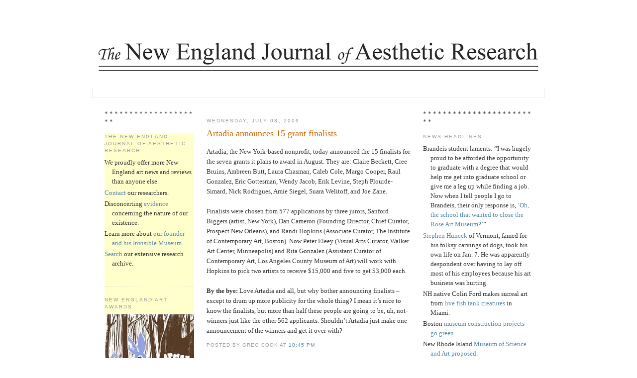

--- FILE ---
content_type: text/html; charset=UTF-8
request_url: http://aesthetic.gregcookland.com/2009/07/artadia-announces-15-grant-finalists.html
body_size: 48773
content:
<!—This is a template with right and left sidebars -->
<!DOCTYPE html PUBLIC "-//W3C//DTD XHTML 1.0 Strict//EN" "http://www.w3.org/TR/xhtml1/DTD/xhtml1-strict.dtd">

<html xmlns="http://www.w3.org/1999/xhtml" xml:lang="en" lang="en">
<head>


  <script type="text/javascript">(function() { (function(){function b(g){this.t={};this.tick=function(h,m,f){var n=f!=void 0?f:(new Date).getTime();this.t[h]=[n,m];if(f==void 0)try{window.console.timeStamp("CSI/"+h)}catch(q){}};this.getStartTickTime=function(){return this.t.start[0]};this.tick("start",null,g)}var a;if(window.performance)var e=(a=window.performance.timing)&&a.responseStart;var p=e>0?new b(e):new b;window.jstiming={Timer:b,load:p};if(a){var c=a.navigationStart;c>0&&e>=c&&(window.jstiming.srt=e-c)}if(a){var d=window.jstiming.load;
c>0&&e>=c&&(d.tick("_wtsrt",void 0,c),d.tick("wtsrt_","_wtsrt",e),d.tick("tbsd_","wtsrt_"))}try{a=null,window.chrome&&window.chrome.csi&&(a=Math.floor(window.chrome.csi().pageT),d&&c>0&&(d.tick("_tbnd",void 0,window.chrome.csi().startE),d.tick("tbnd_","_tbnd",c))),a==null&&window.gtbExternal&&(a=window.gtbExternal.pageT()),a==null&&window.external&&(a=window.external.pageT,d&&c>0&&(d.tick("_tbnd",void 0,window.external.startE),d.tick("tbnd_","_tbnd",c))),a&&(window.jstiming.pt=a)}catch(g){}})();window.tickAboveFold=function(b){var a=0;if(b.offsetParent){do a+=b.offsetTop;while(b=b.offsetParent)}b=a;b<=750&&window.jstiming.load.tick("aft")};var k=!1;function l(){k||(k=!0,window.jstiming.load.tick("firstScrollTime"))}window.addEventListener?window.addEventListener("scroll",l,!1):window.attachEvent("onscroll",l);
 })();</script><script type="text/javascript">function a(){var b=window.location.href,c=b.split("?");switch(c.length){case 1:return b+"?m=1";case 2:return c[1].search("(^|&)m=")>=0?null:b+"&m=1";default:return null}}var d=navigator.userAgent;if(d.indexOf("Mobile")!=-1&&d.indexOf("WebKit")!=-1&&d.indexOf("iPad")==-1||d.indexOf("Opera Mini")!=-1||d.indexOf("IEMobile")!=-1){var e=a();e&&window.location.replace(e)};
</script><meta http-equiv="Content-Type" content="text/html; charset=UTF-8" />
<meta name="generator" content="Blogger" />
<link rel="icon" type="image/vnd.microsoft.icon" href="https://www.blogger.com/favicon.ico"/>
<link rel="alternate" type="application/atom+xml" title="The New England Journal of Aesthetic Research - Atom" href="http://aesthetic.gregcookland.com/feeds/posts/default" />
<link rel="alternate" type="application/rss+xml" title="The New England Journal of Aesthetic Research - RSS" href="http://aesthetic.gregcookland.com/feeds/posts/default?alt=rss" />
<link rel="service.post" type="application/atom+xml" title="The New England Journal of Aesthetic Research - Atom" href="https://www.blogger.com/feeds/37891761/posts/default" />
<link rel="alternate" type="application/atom+xml" title="The New England Journal of Aesthetic Research - Atom" href="http://aesthetic.gregcookland.com/feeds/4637912705760713211/comments/default" />
<link rel="stylesheet" type="text/css" href="https://www.blogger.com/static/v1/v-css/1601750677-blog_controls.css"/>
<link rel="stylesheet" type="text/css" href="https://www.blogger.com/dyn-css/authorization.css?targetBlogID=37891761&zx=237bcc89-09cc-436d-bf57-777f6e689bcb"/>


  <style type="text/css">

/*
-----------------------------------------------
Blogger Template Style
Name:     Minima
Designer: Douglas Bowman
URL:      www.stopdesign.com
Date:     26 Feb 2004
----------------------------------------------- */


body {
  background:#fff;
  margin:0;
  padding:40px 20px;
  font:x-small Georgia,Serif;
  text-align:center;
  color:#333;
  font-size/* */:/**/small;
  font-size: /**/small;
  }
a:link {
  color:#58a;
  text-decoration:none;
  }
a:visited {
  color:#969;
  text-decoration:none;
  }
a:hover {
  color:#c60;
  text-decoration:underline;
  }
a img {
  border-width:0;
  }

/* Header
----------------------------------------------- */
@media all {
  #header {
    padding:20px 20px .25em;
    width:910px;
  margin:0 auto 10px;
border:1px solid $bordercolor;  
    }
  }
@media handheld {
  #header {
    width:90%;
    }
  }
#blog-title {
  padding:20px 20px .25em;
  border:1px solid #eee;
  border-width:1px 1px 0;
  font-size:200%;
  line-height:1.2em;
  font-weight:normal;
  color:#666;
  text-transform:uppercase;
  letter-spacing:.2em;
  }
#blog-title a {
  color:#666;
  text-decoration:none;
  }
#blog-title a:hover {
  color:#c60;
  }
#description {
  padding:0 20px 20px;
  border:1px solid #eee;
  border-width:0 1px 1px;
  max-width:870px;
  font:78%/1.4em "Trebuchet MS",Trebuchet,Arial,Verdana,Sans-serif;
  text-transform:uppercase;
  letter-spacing:.2em;
  color:#999;
  }


/* Content
----------------------------------------------- */
@media all {
  #content {
    width:870px;
    margin:0 auto;
    padding:0;
    text-align:left;
    }
#left-sidebar {
width: 180px;
margin-right: 15px;
margin-left: 5px;
float: left;
}
  #main {
    width:410px;
margin-right: 10px;
margin-left: 10px;
    float:left;
    }
  #sidebar {
    width:220px;
margin-right: 5px;
margin-left: 15px;
    float:right;
    }
  }
@media handheld {
  #content {
    width:90%;
    }
  #main {
    width:100%;
    float:none;
    }
  #sidebar {
    width:100%;
    float:none;
    }
  }

/* Headings
----------------------------------------------- */
h2 {
  margin:1.5em 0 .75em;
  font:78%/1.4em "Trebuchet MS",Trebuchet,Arial,Verdana,Sans-serif;
  text-transform:uppercase;
  letter-spacing:.2em;
  color:#999;
  }


/* Posts
----------------------------------------------- */
@media all {
  .date-header {
    margin:1.5em 0 .5em;
    }
  .post {
    margin:.5em 0 1.5em;
    border-bottom:1px dotted #ccc;
    padding-bottom:1.5em;
    }
  }
@media handheld {
  .date-header {
    padding:0 1.5em 0 1.5em;
    }
  .post {
    padding:0 1.5em 0 1.5em;
    }
  }
.post-title {
  margin:.25em 0 0;
  padding:0 0 4px;
  font-size:140%;
  font-weight:normal;
  line-height:1.4em;
  color:#c60;
  }
.post-title a, .post-title a:visited, .post-title strong {
  display:block;
  text-decoration:none;
  color:#c60;
  font-weight:normal;
  }
.post-title strong, .post-title a:hover {
  color:#333;
  }
.post div {
  margin:0 0 .75em;
  line-height:1.6em;
  }
p.post-footer {
  margin:-.25em 0 0;
  color:#ccc;
  }
.post-footer em, .comment-link {
  font:78%/1.4em "Trebuchet MS",Trebuchet,Arial,Verdana,Sans-serif;
  text-transform:uppercase;
  letter-spacing:.1em;
  }
.post-footer em {
  font-style:normal;
  color:#999;
  margin-right:.6em;
  }
.comment-link {
  margin-left:.6em;
  }
.post img {
  padding:4px;
  border:1px solid #ddd;
  }
.post blockquote {
  margin:1em 20px;
  }
.post blockquote p {
  margin:.75em 0;
  }


/* Comments
----------------------------------------------- */
#comments h4 {
  margin:1em 0;
  font:bold 78%/1.6em "Trebuchet MS",Trebuchet,Arial,Verdana,Sans-serif;
  text-transform:uppercase;
  letter-spacing:.2em;
  color:#999;
  }
#comments h4 strong {
  font-size:130%;
  }
#comments-block {
  margin:1em 0 1.5em;
  line-height:1.6em;
  }
#comments-block dt {
  margin:.5em 0;
  }
#comments-block dd {
  margin:.25em 0 0;
  }
#comments-block dd.comment-timestamp {
  margin:-.25em 0 2em;
  font:78%/1.4em "Trebuchet MS",Trebuchet,Arial,Verdana,Sans-serif;
  text-transform:uppercase;
  letter-spacing:.1em;
  }
#comments-block dd p {
  margin:0 0 .75em;
  }
.deleted-comment {
  font-style:italic;
  color:gray;
  }


/* Sidebar Content
----------------------------------------------- */
#sidebar ul {
  margin:0 0 1.5em;
  padding:0 0 1.5em;
  border-bottom:1px dotted #ccc;
  list-style:none;
  }
#sidebar li {
  margin:0;
  padding:0 0 .25em 15px;
  text-indent:-15px;
  line-height:1.5em;
  }
#sidebar p {
  color:#666;
  line-height:1.5em;
  }

/* Left-Sidebar Content
----------------------------------------------- */
#left-sidebar ul {
background:#FFFFCC;
  margin:0 0 1.5em;
  padding:0 0 1.5em;
  border-bottom:1px dotted #ccc;
  list-style:none;
  }
#left-sidebar li {
  margin:0;
  padding:0 0 .25em 15px;
  text-indent:-15px;
  line-height:1.5em;
  }
#left-sidebar p {
  color:#666;
  line-height:1.5em;
  }


/* Profile
----------------------------------------------- */
#profile-container {
  margin:0 0 1.5em;
  border-bottom:1px dotted #ccc;
  padding-bottom:1.5em;
  }
.profile-datablock {
  margin:.5em 0 .5em;
  }
.profile-img {
  display:inline;
  }
.profile-img img {
  float:left;
  padding:4px;
  border:1px solid #ddd;
  margin:0 8px 3px 0;
  }
.profile-data {
  margin:0;
  font:bold 78%/1.6em "Trebuchet MS",Trebuchet,Arial,Verdana,Sans-serif;
  text-transform:uppercase;
  letter-spacing:.1em;
  }
.profile-data strong {
  display:none;
  }
.profile-textblock {
  margin:0 0 .5em;
  }
.profile-link {
  margin:0;
  font:78%/1.4em "Trebuchet MS",Trebuchet,Arial,Verdana,Sans-serif;
  text-transform:uppercase;
  letter-spacing:.1em;
  }


/* Footer
----------------------------------------------- */
#footer {
  width:870px;
  clear:both;
  margin:0 auto;
  }
#footer hr {
  display:none;
  }
#footer p {
  margin:0;
  padding-top:15px;
  font:78%/1.6em "Trebuchet MS",Trebuchet,Verdana,Sans-serif;
  text-transform:uppercase;
  letter-spacing:.1em;
  }
  </style>

<link rel="alternate" type="application/rss+xml"  href="feed://www.blogger.com/feeds/37891761/posts/default?alt=rss" title="The New England Journal of Aesthetic Research">

<meta name='google-adsense-platform-account' content='ca-host-pub-1556223355139109'/>
<meta name='google-adsense-platform-domain' content='blogspot.com'/>
</head>

<body>

<div id="header">
<!--
  <p>This is where a banner ad could go in the header, just remove the hide marks.</p>
  <img src="http://gregcookland.com/NewEnglandJournal120306bWeb.jpg" height=102 width=910>
-->

<A HREF="http://www.gregcookland.com/journal"><IMG SRC="http://gregcookland.com/NewEnglandJournal120306bWeb.jpg" height=102 width=910></A>

  <p id="description"></p>

</div>

<!-- Begin #content -->
<div id="content">

<!-- Begin #sidebar Left -->
<div id="left-sidebar">
* * * * * * * * * * * * * * * * * * * *
<ul>
<ul><h2 class="sidebar-title">The New England Journal of Aesthetic Research</h2>
<li>We proudly offer more New England art news and reviews than anyone else.</li>
<li><a href="mailto:gcook30@hotmail.com?subject=Re: The New England Journal of Aesthetic Research">Contact</a> our researchers.</li>
<li>Disconcerting <a href="http://en.wikipedia.org/w/index.php?title=Greg_Cook_%28comic_book_artist%29&oldid=75398871" target="_blank">evidence</a> concerning the nature of our existence.</li>
<li>Learn more about <a href="http://www.gregcookland.com/fineart/invisible_001.html" target="_blank">our founder and his Invisible Museum</a>.</li>
<li><a href="http://www.google.com/custom?hl=en&client=google-coop-np&cof=AH%3Aleft%3BCX%3AReports%2520of%2520The%2520New%2520England%2520Journal%2520of%2520Aesthetic%2520Research%3BL%3Ahttp%3A%2F%2Fwww.google.com%2Fcoop%2Fimages%2Fgoogle_custom_search_sm.gif%3BLH%3A55%3BLP%3A1%3BGFNT%3A%23666666%3BDIV%3A%23cccccc%3B&adkw=AELymgXd2zxJlxg8WY3_e7XTKavZxDIW9Ilt-IoUmVt-8Ql8HVTylxeo8dxMWAvMVzU8zicYDWhpCUCw20p-pkkF11tow1Qdy64nRseOveL2XRgJzpUVX-jJjWHOU9MHYvcLL6FcJhEqzwbolZb_rWGlcbQN3eCHYw&q=&btnG=Search&cx=018005313442306779076%3Am2kflhbgogm" target="_blank">Search</a> our extensive research archive.</li>

</p><ul></ul>
<ul><h2 class="sidebar-title">New England Art Awards</h2>
<a href="http://gregcookland.com/journal/2010/01/2009-new-england-art-awards-ball-is-feb.html"target="_blank"><img src="http://gregcookland.com/journal/uploaded_images/ArtAwardPoster10.002GrayLilacLettFINAL180web-799068.jpg" ALIGN=CENTER WIDTH="180" HEIGHT="237" BORDER="0" HSPACE="0" VSPACE="0"></a>
The winners of the 2009 New England Art Awards will be announced at the New England Art Awards Ball at 7 p.m. Feb. 8 at the Burren in Somerville, Massachusetts. And you are invited. Details <a href="http://gregcookland.com/journal/2010/01/2009-new-england-art-awards-ball-is-feb.html" target="_blank">here</a>.
</p><ul></ul>

<ul><h2 class="sidebar-title">Check it out</h2>
<li><a href="http://www.wadsworthatheneum.org/do/rembrandt.php" target="_blank">“Rembrandt’s People,”</a> Wadsworth Atheneum, Oct. 10, 2009, to Jan. 24, 2010.</li>
<li>Brian <a href="http://www.ase.tufts.edu/gallery/shows/knep.html" target="_blank">Knep</a> “Exempla,” Tufts, Sept. 10 to Nov. 15, 2009. Also Brain <a href="http://www.judirotenberg.com/artists/?em=True" target="_blank">Knep</a>, Rotenberg Gallery, Nov. 19 to Dec. 23, 2009.</li>
<li>“Drawings That Work: <a href="http://www.bcaonline.org/visualarts/mills-gallery/86-drawings-that-work-21st-drawing-show.html" target="_blank">21st Drawing Show</a>,” Boston Center for the Arts, Sept. 11 to Oct. 25, 2009.</li>
<li>Kirsten <a href="http://brown.edu/Facilities/David_Winton_Bell_Gallery/current_frameset.html" target="_blank">Hassenfeld</a>, Brown’s Bell Gallery, Aug. 29 to Nov. 1, 2009. <a href="http://www.cadetompkins.com/" target="_blank">Also</a> at Cade Tompkins Editions/Projects, Sept. 25 to Nov. 14, 2009.</li>
<li>“First Hand: <a href="http://www.bc.edu/bc_org/avp/cas/artmuseum/exhibitions/archive/first-hand/index.html" target="_blank">Civil War Era Drawings</a> from the Becker Collection,” Boston College’s McMullen Museum, Sept. 5 to Dec. 13, 2009.</li>
<li>Alec <a href="http://www.massart.edu/x3357.xml" target="_blank">Soth</a> “Dog Days Bogota,” Massachusetts College of Art and Design, Sept. 9 to Nov. 28, 2009.</li>
<li>“Sacred Monsters: Everyday Animism in Contemporary <a href="http://www.ase.tufts.edu/gallery/shows/sacredmonsters.html" target="_blank">Japanese Art and Anime</a>,” Tufts, Sept. 10 to Nov. 22, 2009.</li>
<li>“The Brilliant Line: Following the <a href="http://www.risdmuseum.org/exhibition.aspx?type=forthcoming&id=2147483925" target="_blank">Early Modern Engraver</a>, 1480 – 1650,” RISD Museum, Sept. 18, 2009, to Jan. 3, 2010.</li>
<li>“<a href="http://www.pixilerations.org/" target="_blank">Pixilerations</a> [V.6]: New Media Art,” RISD and 5 Traverse, Sept. 24 to Oct. 10, 2009.</li>
<li>“Platform 1: Andrew <a href="http://www.decordova.org/art/exhibitions/current/platform1.html" target="_blank">Mowbray</a>,” DeCordova, Sept. 26, 2009, to Jan. 3, 2010.</li>
<li>“Work by <a href="http://www.hivearchive.org/" target="_blank">Women Billboard</a>,” Hive Archive, October 2009 to June 2010.</li>
<li>“Brett <a href="http://www.currier.org/upcomingexhibitions.aspx" target="_blank">Weston</a>: Out of the Shadow,” Currier Museum of Art, Oct. 10, 2009, to Jan. 3, 2010.</li>
<li>“<a href="http://www.ves.fas.harvard.edu/ACTUP.html" target="_blank">Act Up</a> New York: Activism, Art and the AIDS Crisis, 1987-1993,” Harvard’s Carpenter Center, Oct. 15 to Dec. 24, 2009.</li>
<li>“Rare Bird of Fashion: The Irreverent <a href="http://www.pem.org/exhibitions/21-rare_bird_of_fashion_the_irreverent_iris_apfel" target="_blank">Iris Apfel</a>,” Peabody Essex Museum, Oct. 17, 2009, to Feb. 7, 2010.</li>
<li>“Secrets of the Tomb 10A: <a href="http://www.mfa.org/exhibitions/sub.asp?key=15&subkey=7332" target="_blank">Egypt 2000 BC</a>,” MFA, Oct. 18, 2009, to May 16 (originally was Jan. 10), 2010.</li>
<li>“Focus on Four: <a href="http://www.newportartmuseum.org/pages/upcoming_exhibitions.cfm" target="_blank">Rhode Island Photographs</a> by Gertrude Käsebier, Lewis Hine, Charlotte Estey and Aaron Siskind,” Newport Art Museum, Oct. 24, 2009, to Jan. 24, 2010.</li>
<li>“<a href="http://www.mos.org/exhibits_shows/coming_soon&d=3834" target="_blank">Harry Potter</a>: The Exhibition,” Museum of Science, opens Oct. 25, 2009.</li>
<li>Iron Guild’s <a href="http://www.thesteelyard.org/events/calendar/2009/10/30/15" target="_blank">Halloween Iron Pour</a>, Steel Yard, Oct. 30, 2009.</li>
<li>“Krysztof <a href="http://www.icaboston.org/exhibitions/exhibit/wodiczko/" target="_blank">Wodiczko</a>: The Veterans Project,” ICA, Nov. 4, 2009, to March 7, 2010.</li>
<li>Gerry Bergstein & Henry Schwartz; David Aronson, <a href="http://www.danforthmuseum.org/exhibits.html#upcomingexhibitions" target="_blank">Boston Expressionists</a> at Danforth Museum, Nov. 18, 2009, to March 14, 2010.</li>
<li>“Albrecht <a href="http://www.mfa.org/exhibitions/sub.asp?key=15&subkey=8293" target="_blank">Durer</a>: Virtuoso Printmaker,” 45 prints from MFA collection, MFA, Nov. 21, 2009, to July 3, 2010.</li>
<li>“Harry <a href="http://www.mfa.org/exhibitions/sub.asp?key=15&subkey=8636" target="_blank">Callahan</a>: American Photographer,” MFA, Nov. 21, 2009, to July 3, 2010.</li>
<li>“Golden Legacy: Original Art from <a href="http://www.picturebookart.org/Exhibitions/Upcoming_Exhibitions" target="_blank">65 Years of Golden Books</a>,” Eric Carle Museum of Picture Book Art, Nov. 24, 2009, to Feb. 28, 2010.</li>
<li>“Andy <a href="http://www2.ric.edu/bannister/dec_09.php" target="_blank">Warhol</a>: A Recent Acquisition Exhibition,” Bannister Gallery at Rhode Island College, Dec. 9, 2009, to Jan. 8, 2010.</li>
<li><a href="http://www.farnsworthmuseum.org/exhibition/robert-indiana-and-star-hope" target="_blank">“Robert Indiana and the Star of Hope,”</a> Farnsworth Art Museum, June 20 to Oct. 25, 2009.</li>
<li><a href="http://www.mfa.org/exhibitions/sub.asp?key=15&subkey=8387" target="_blank">“Contemporary Outlook: Seeing Songs,”</a> MFA, July 1, 2009, to Feb. 21, 2010.</li>
<li>“Viva Mexico! <a href="http://www.mfa.org/exhibitions/sub.asp?key=15&subkey=7948" target="_blank">Edward Weston</a> and His Contempraries” and “Vida y Drama: Modern Mexican Prints,” MFA, May 30 to Nov. 2, 2009.</li>
<li><a href="http://gregcookland.com/journal/2008/09/fawcetts-antique-toy-museum.html" target="_blank">Fawcett’s Antique Toy & Art Museum</a>, Waldoboro, Maine, ongoing.</li>

</p><ul></ul>
<ul><h2 class="sidebar-title">Photos</h2>
<a href="http://public.fotki.com/nejar/" target="_blank"><img src="http://gregcookland.com/journal/uploaded_images/picCaribCarniv082909_0427Sidebar-703115.jpg" ALIGN=CENTER WIDTH="180" HEIGHT="120" BORDER="0" HSPACE="0" VSPACE="0"></a>
<a href="http://public.fotki.com/nejar/" target="_blank">Order photos by The New England Journal of Aesthetic Research</a> of the Honk Parade, Boston Caribbean Carnival (above), Salem’s Haunted Happenings Grand Parade, Bread and Puppet Theater, St. Peter’s Fiesta in Gloucester, and more.<br />

</p><ul></ul>
<ul><h2 class="sidebar-title">Grants and competitions</h2>
<li><a href="http://mainearts.maine.gov/Grants/index.shtml" target="_blank">Maine Arts Commission Good Idea Grant Programs</a>.</li>
<li><a href="http://www.massculturalcouncil.org/applications/fellowsapp.html" target="_blank">Massachusetts Cultural Council</a>.</li>
<li><a href="http://www.nh.gov/nharts/grants/artists/artistentrepren.htm" target="_blank">New Hampshire State Council on the Arts</a>.</li>
<li><a href="http://www.arts.ri.gov/grants/deadlines/" target="_blank"> Rhode Island State Council on the Arts</a> grants, deadlines: April 1 and Oct. 1.</li>
<li><a href="http://www.vermontartscouncil.org/tabid/149/Default.aspx" target="_blank">Vermont Arts Council</a>: artist development grants, deadline: 60 days prior to activity.</li>
</p><ul></ul>

<ul><h2 class="sidebar-title">Yokelism</h2>
<a onblur="try {parent.deselectBloggerImageGracefully();} catch(e) {}" href="http://gregcookland.com/journal/uploaded_images/picPineTreeFlag180px-751401.jpg"><img style="float:left; margin:0 10px 10px 0;cursor:pointer; cursor:hand;width: 180px; height: 106px;" src="http://gregcookland.com/journal/uploaded_images/picPineTreeFlag180px-751395.jpg" border="0" alt="" /></a>
<li>Yokelist Manifesto Number 1: <a href="http://gregcookland.com/journal/2009/01/yokelist-manifesto-number-1.html" target="_blank">Boston lacks alternative spaces</a>?</li>
<li>Yokelism at the <a href="http://www.gregcookland.com/journal/2009/02/boston-art-awards-yokelism_03.html" target="_blank">2008 Boston Art Awards</a>.</li>
<li>Yokelist Manifesto Number 2: <a href="http://gregcookland.com/journal/2009/05/yokelist-manifesto-number-2.html" target="_blank">Montreal case study</a>.</li>
<li>Yokelist Manifesto Number 3: <a href="http://gregcookland.com/journal/2009/10/yokelist-manifesto-number-3-hire.html" target="_blank">Hire locally</a>.</li>
<li>Yokelist Manifesto Number 4: <a href="http://gregcookland.com/journal/2009/11/yokelist-manifesto-4-we-need-coverage.html" target="_blank">We need coverage of our living artists</a>.</li>
<li>Yokelist Manifesto Number 5: <a href="http://gregcookland.com/journal/2009/12/yokelist-manifesto-5-we-need-local.html" target="_blank">We need local retrospectives</a>.</li>
<li>Yokelism update: Coverage of our living artists: <a href="http://gregcookland.com/journal/2009/12/yokelism-update-coverage-of-our-living.html" target="_blank">Sebastian Smee responds</a>.</li>
<li>Yokelism update: <a href="http://gregcookland.com/journal/2009/12/yokelism-update-dangers-of.html" target="_blank">Dangers of Provincialism</a>.</li>
<li>Yokelism update: <a href="http://gregcookland.com/journal/2009/12/yokelism-update-dangers-of_23.html" target="_blank">Re: Dangers of Provincialism</a>.</li>
<li>Yokelist Manifesto Number 6: <a href="http://gregcookland.com/journal/2009/12/yokelist-manifesto-6-could-cia-help.html" target="_blank">Could the CIA help</a>?</li>
<li>Yokelism <a href="http://gregcookland.com/journal/2010/02/yokelism-at-2009-new-england-art-awards.html" target="_blank">at the 2009 New England Art Awards</a>.</li>
</p><ul></ul>

<h2 class="sidebar-title">New England treasures</h2>
<li><a href="http://gregcookland.com/journal/2008/09/fawcetts-antique-toy-museum.html" target="_blank">Fawcett’s Antique Toy & Art Museum</a>, Waldoboro, Maine.</li>
<li><a href="http://gregcookland.com/journal/2009/09/gropius-house-in-lincoln.html" target="_blank">Gropius House</a> in Lincoln, Massachusetts.</li>
<li><a href="http://gregcookland.com/journal/2009/08/frank-lloyd-wrights-zimmerman-house.html" target="_blank">Frank Lloyd Wright's Zimmerman House</a> in Manchester, New Hampshire.</li>
</p><ul></ul>

<h2 class="sidebar-title">Seeing art for free</h2>
<p>Always free:</p>
<a href="http://www.andover.edu/Addison/index.htm" target="_blank">Addison Gallery</a>, Phillips Academy, Andover, Massachusetts.<br />
<a href="http://www.as220.org/as220/weblog/index/" target="_blank">AS220</a>, Providence, Rhode Island.<br />
<a href="http://www.bostonathenaeum.org/gallery.html" target="_blank">Boston Athenaeum</a>.<br />
<a href="http://www.bcaonline.org/visualarts.html" target="_blank">Boston Center for the Arts</a>.<br />
<a href="http://www.bc.edu/bc_org/avp/cas/artmuseum/" target="_blank">Boston College's McMullen Museum</a>.<br />
<a href="http://brown.edu/Facilities/David_Winton_Bell_Gallery/" target="_blank">Brown University's Bell Gallery</a>, Providence, Rhode Island.<br />
<a href="http://www.wellesley.edu/DavisMuseum/" target="_blank">Davis Museum</a>, Wellesley College, Wellesley, Massachusetts.<br />
<a href="http://www.ves.fas.harvard.edu/ccva.html" target="_blank">Harvard’s Carpenter Center, Cambridge, Massachusetts.</a><br />
<a href="http://hoodmuseum.dartmouth.edu/" target="_blank">Hood Museum of Art</a>, Dartmouth College, Hanover, New Hampshire.<br />
<a href="http://www.massart.edu/x1203.xml" target="_blank">MassArt Galleries</a>, Boston, Massachusetts.<br />
<a href="http://mit.edu/lvac/www/exhibitions/index.html" target="_blank">MIT's List Visual Arts Center</a>, Cambridge, Massachusetts.<br />
<a href="http://www.montserrat.edu/galleries/index.shtml" target="_blank">Montserrat College of Art</a>, Beverly, Massachusetts.<br />
<a href="http://www.museepata.org/" target="_blank">Musee Patamecanique</a>, Bristol, Rhode Island.<br />
<a href="https://www.nationalheritagemuseum.org/" target="_blank">National Heritage Museum</a>, Lexington, Massachusetts.<br />
<a href="http://www2.ric.edu/bannister/exhibitions.php" target="_blank">Rhode Island College's Bannister Gallery</a>, Providence, Rhode Island.<br />
<a href="http://www.simmons.edu/trustman/" target="_blank">Simmons College's Trustman Art Gallery</a>, Boston, Massachusetts.<br />
<a href="http://ase.tufts.edu/gallery/exhibitions/exhibitions.html" target="_blank">Tufts University Art Gallery</a>, Medford, Massachusetts.<br />
<a href="http://www.wcma.org/" target="_blank">Williams College Museum of Art</a>, Williamstown, Massachusetts.<br /><br />
Most commercial galleries are also always free.

<p>Sometimes free:</p>

<a href="http://www.clarkart.edu/" target="_blank">Clark Art Institute</a>, Williamstown, Massachusetts, daily from Nov. 1 to May 31.<br />
<a href="http://www.artmuseums.harvard.edu/home/index.html" target="_blank">Harvard Art Museum</a>, Cambridge, 10 a.m. to noon Saturday, after 4:30 p.m. everyday (but they're only open until 5 p.m.).<br />
<a href="http://www.peabody.harvard.edu/" target="_blank">Harvard's Peabody Museum</a>, Cambridge, free to Massachusetts residents from 9 a.m. to noon every Sunday, and from 3 to 5 p.m. Wednesdays from September to May.<br />
<a href="http://www.icaboston.org/" target="_blank">Institute of Contemporary Art</a>, Boston, 5 to 8 p.m. every Thursday; free to families (meaning children accompanied by as many as two adults) the last Saturday of each month.<br />
<a href="http://www.mfa.org/" target="_blank">Museum of Fine Arts</a>, Boston, 4 to 9:45 p.m. Wednesdays (but charge for special exhibitions).<br />
<a href="http://www.newbedfordartmuseum.org/" target="_blank">New Bedford Art Museum</a>, 5 to 9 p.m. second Thursday of each month. Also 5 to 7 p.m. Thursdays "donate what you can."<br />
<a href="http://www.bu.edu/prc/" target="_blank">Photographic Resource Center</a>, Boston University, Thursdays and the last weekend of each month.<br />
<a href="http://www.portlandmuseum.org/" target="_blank">Portland Museum of Art</a>, Maine, 5 to 9 p.m. Fridays.<br />
<a href="http://www.risd.edu/museum.cfm" target="_blank">RISD Museum</a>, Providence, 12 to 1:30 p.m. Fridays, 10 a.m. to 1 p.m. Sundays, 5 to 9 p.m. third Thursday of each month, all day of the last Saturday of each month.<br />
<a href="http://www.worcesterart.org/" target="_blank">Worcester Art Museum</a>, 10 a.m. to noon Saturdays.<br />

<p>Note: Public libraries often have <a href="http://www.bpl.org/general/circulation/museum_passes.htm" target="_blank">free passes</a> to museums.
</p><ul></ul>

<h2 class="sidebar-title">Additional sites of New England inquiry</h2>
<a href="http://morris.blogs.nytimes.com/" target="_blank">Zoom</a>, Cambridge.<br />
<a href="http://vermontartzine.blogspot.com/" target="_blank">Vermont Art Zine</a>, Vermont.<br />
<a href="http://shanadumont.blogspot.com/" target="_blank">Truth and Beauty</a>, Beverly, Mass.<br/>
<a href="http://www.tinyshowcase.com/" target="_blank">Tiny Showcase</a>, Providence.<br />
<a href="http://thesteelyard.blogspot.com/" target="_blank">The Steel Yard Blog</a>, Providence.<br />
<a href="http://speakclearlyrose.blogspot.com/" target="_blank">Speak Clearly</a>, Brandeis University, Waltham, Mass.<br/>
<a href="http://smfaanimation.blogspot.com/" target="_blank">School of the Museum of Fine Arts Animation crew blog</a>, Boston.<br />
<a href="http://www.arts.ri.gov/blogs/" target="_blank">Rhode Island State Council on the Arts</a>, Rhode Island.<br />
<a href="http://www.portlandmuseum.org/about/blog/" target="_blank">Portland Museum of Art blog</a>, Maine.<br />
<a href="http://our.risd.edu/" target="_blank">Our RISD</a>, Providence.<br />
<a href="http://www.nsartthrob.com/" target="_blank">North Shore Art Throb</a>, greater Boston.<br />
<a href="http://newurbanarts.blogspot.com/" target="_blank">New Urban Arts</a>, Providence.<br />
<a href="http://newbodega.blogspot.com/" target="_blank">New Bodgea</a>, Boston, etc.<br />
<a href="http://myloveforyou.typepad.com/" target="_blank">My Love for You Is a Stampede of Horses</a>, Boston and national.<br/>
<a href="http://modernkicks.typepad.com/" target="_blank">Modern Kicks</a>, undisclosed location in southern New England.<br />
<a href="http://blog.massmoca.org/" target="_blank">Mass MoCA Blog</a>, western Massachusetts.<br />
<a href="http://www.artspaceat16.com/" target="_blank">Making the Art Seen</a>, Malden, Mass.<br/>
<a href="http://blogs.meca.edu/" target="_blank">Maine College of Art</a>, Maine.<br />
<a href="http://maineartscommission.blogspot.com/" target="_blank">Maine Arts Commission</a>, Maine.<br/>
<a href="http://www.maineartscene.com/" target="_blank">Maine Art Scene</a>, Maine.<br />
<a href="http://blog.massfolkarts.org/blog/" target="_blank">Keepers of Tradition</a>, Massachusetts.<br />
<a href="http://www.yankeemagazine.com/blogs/art/" target="_blank">Just Looking</a>, Maine.<br />
<a href="http://www.hubreview.blogspot.com/" target="_blank">The Hub Review</a>, Boston.<br />
<a href="http://www.hubarts.com/" target="_blank">HubArts</a>, Boston.<br />
<a href="http://girlinthegreendress.blogspot.com/" target="_blank">The Girl in the Green Dress</a>, Boston.<br />
<a href="http://rachelleatrisd.blogspot.com/" target="_blank">A Funny Thing Happened on the Way to the Internet</a>, New Hampshire.<br />
<a href="http://www.boston.com/ae/theater_arts/exhibitionist/2008/03/gallery_change.html" target="_blank">Exhibitionist</a>, Boston.<br />
<a href="http://culturalproductions.blogspot.com/" target="_blank">Cultural Productions</a>, greater Boston.<br />
<a href="http://ctartscene.blogspot.com/" target="_blank">Connecticut Art Scene</a>, Connecticut.<br />
<a href="http://www.lesliekbrown.blogspot.com/" target="_blank">Leslie K. Brown</a>, Boston.<br />
<a href="http://www.bostonphotographyfocus.org/" target="_blank">Boston Photography Focus</a>, Boston.<br />
<a href="http://addisongallery.blogspot.com/" target="_blank">Blog Addison</a>, greater Boston.<br />
<a href="http://www.bigredandshiny.com/cgi-bin/retrieve.pl" target="_blank">Big Red & Shiny</a>, Boston.<br />
<a href="http://www.boston.com/bigpicture/" target="_blank">The Big Picture</a>, Boston.<br />
<a href="http://thebiggestlittle.org/" target="_blank">The Biggest Little</a>, Providence.<br />
<a href="http://berkshirereview.net/" target="_blank">The Berkshire Review</a>, western Massachusetts.<br />
<a href="http://berkshirefinearts.com/" target="_blank">Berkshire Fine Arts</a>, western Massachusetts.<br />
<a href="http://www.theartsfuse.com/" target="_blank">The Arts Fuse</a>, Massachusetts.<br />
<a href="http://artsake.massculturalcouncil.org/blog/artsake/" target="_blank">Artsake</a>, Massachusetts.<br />
<a href="http://www.artinruins.com/" target="_blank">Art in Ruins</a>, Providence.<br />
<a href="http://artesprit.blogspot.com/" target="_blank">Art Espirit</a>, New Hampshire.<br />
<a href="http://www.artblog.net/" target="_blank">Artblog.net</a>, Boston.<br />

</p><ul></ul>
<h2 class="sidebar-title">New media investigations</h2>
<a href="http://www.rhizome.org/" target="_blank">Rhizome</a><br />
<a href="http://www.secondlifeherald.com" target="_blank">The Second Life Herald</a><br />
<a href="http://www.asci.org/" target="_blank">ASCI</a><br />
<a href="http://www.eyebeam.org/reblog/" target="_blank">Eyebeam's reBlog</a><br />
<a href="http://www.e-flux.com/" target="_blank">E-Flux</a><br />
</p><ul></ul>
<a href="http://gregcookland.com/journal/2009/01/youre-invited-to-boston-art-awards-ball.html"target="_blank"><img src="http://gregcookland.com/journal/uploaded_images/picArtAwardsCard-720921.jpg" ALIGN=CENTER WIDTH="150" HEIGHT="263" BORDER="0" HSPACE="0" VSPACE="0"></a>
</p><ul></ul>


</p><ul></ul>
    



</div>


<!-- Begin #main -->
<div id="main"><div id="main2">



    
  <h2 class="date-header">Wednesday, July 08, 2009</h2>
  

  
     
  <!-- Begin .post -->
  <div class="post"><a name="4637912705760713211"></a>
         
    <h3 class="post-title">
	 
	 Artadia announces 15 grant finalists
	 
    </h3>
    

	         <div class="post-body">
	<div>
      <div style="clear:both;"></div>Artadia, the New York-based nonprofit, today announced the 15 finalists for the seven grants it plans to award in August. They are: Claire Beckett, Cree Bruins, Ambreen Butt, Laura Chasman, Caleb Cole, Margo Cooper, Raul Gonzalez, Eric Gottesman, Wendy Jacob, Erik Levine, Steph Plourde-Simard, Nick Rodrigues, Amie Siegel, Suara Welitoff, and Joe Zane.<br /><br />Finalists were chosen from 577 applications by three jurors, Sanford Biggers (artist, New York), Dan Cameron (Founding Director, Chief Curator, Prospect New Orleans), and Randi Hopkins (Associate Curator, The Institute of Contemporary Art, Boston). Now Peter Eleey (Visual Arts Curator, Walker Art Center, Minneapolis) and Rita Gonzalez (Assistant Curator of Contemporary Art, Los Angeles County Museum of Art) will work with Hopkins to pick two artists to receive $15,000 and five to get $3,000 each.<br /><br /><strong>By the bye:</strong> Love Artadia and all, but why bother announcing finalists – except to drum up more publicity for the whole thing? I mean it’s nice to know the finalists, but more than half these people are going to be, uh, not-winners just like the other 562 applicants. Shouldn’t Artadia just make one announcement of the winners and get it over with?<div style="clear:both; padding-bottom:0.25em"></div>
    </div>
    </div>
    
    <p class="post-footer">
      <em>posted by Greg Cook at <a href="http://aesthetic.gregcookland.com/2009/07/artadia-announces-15-grant-finalists.html" title="permanent link">10:45 PM</a></em>
        <span class="item-control blog-admin pid-638874140"><a style="border:none;" href="https://www.blogger.com/post-edit.g?blogID=37891761&postID=4637912705760713211&from=pencil" title="Edit Post"><img class="icon-action" alt="" src="https://resources.blogblog.com/img/icon18_edit_allbkg.gif" height="18" width="18"></a></span>
    </p>
  
  </div>
  <!-- End .post -->
  
  
  
  <!-- Begin #comments -->
 
  <div id="comments">

	<a name="comments"></a>
        <h4>1 Comments:</h4>
        <dl id="comments-block">
      
      <dt class="comment-poster" id="c7160558143808077257"><a name="c7160558143808077257"></a>
        <span style="line-height:16px" class="comment-icon anon-comment-icon"><img src="https://resources.blogblog.com/img/anon16-rounded.gif" alt="Anonymous" style="display:inline;" /></span>&nbsp;<span class="anon-comment-author">Anonymous</span> said...
      </dt>
      <dd class="comment-body">

        <p>It&#39;s significant to be shortlisted, and important career-wise for that to be publicized even for the artists who don&#39;t win. Even though I didn&#39;t make Artadia&#39;s shortlist this time or last, I&#39;m grateful that they do it. (Public shortlists are very common in the literary world — how often have you seen a line like &quot;shortlisted for the Man Booker Prize&quot; on a book?) When the shortlist for something  competitive isn&#39;t public, such as for the Fitchburg Art Museum&#39;s New England/New Talent Biennial (which has a 2-part selection process with studio visits, similar to Artadia&#39;s), it&#39;s a bummer for those not selected (just sayin&#39; because I&#39;ve been there 2x...)</p>
      </dd>
      <dd class="comment-timestamp"><a href="#7160558143808077257" title="comment permalink">July 9, 2009 at 7:02 AM</a>
	  <span class="item-control blog-admin pid-2045785547"><a style="border:none;" href="https://www.blogger.com/comment/delete/37891761/7160558143808077257" title="Delete Comment" ><span class="delete-comment-icon">&nbsp;</span></a></span>
	  </dd>
      
    </dl>
		<p class="comment-timestamp">

    <a class="comment-link" href="https://www.blogger.com/comment/fullpage/post/37891761/4637912705760713211">Post a Comment</a>
    </p>
    	    
    


		<p class="comment-timestamp">
	<a href="http://aesthetic.gregcookland.com/">&lt;&lt; Home</a>
    </p>
    </div>



  <!-- End #comments -->


</div></div>
<!-- End #main -->






<!-- Begin #sidebar Right -->
<div id="sidebar">
* * * * * * * * * * * * * * * * * * * * * * * *
<ul><h2 class="sidebar-title">News Headlines</h2>
<li>Brandeis student laments: “I was hugely proud to be afforded the opportunity to graduate with a degree that would help me get into graduate school or give me a leg up while finding a job. Now when I tell people I go to Brandeis, their only response is, <a href="http://media.www.thejusticeonline.com/media/storage/paper573/news/2010/02/02/OpEd/Devaluing.My.Diploma-3862295.shtml" target="_blank">‘Oh, the school that wanted to close the Rose Art Museum?’</a>”</li>
<li><a href="http://www.nytimes.com/2010/02/01/arts/design/01huneck.html" target="_blank">Stephen Huneck</a> of Vermont, famed for his folksy carvings of dogs, took his own life on Jan. 7. He was apparently despondent over having to lay off most of his employees because his art business was hurting.</li>
<li>NH native Colin Ford makes surreal art from <a href="http://blogs.miaminewtimes.com/riptide/2010/02/coral_morphologic.php" target="_blank">live fish tank creatures</a> in Miami.</li>
<li>Boston <a href="http://www.wbur.org/2010/02/04/green-museums" target="_blank">museum construction projects go green</a>.</li>
<li>New Rhode Island <a href="http://www.eastbayri.com/detail/133838.html" target="_blank">Museum of Science and Art proposed</a>.</li>
<li>Wadsworth Atheneum in Hartford <a href="http://www.courant.com/entertainment/arts/hc-artweek0204.artfeb04,0,1082146.story" target="_blank">relaunches its Matrix contemporary art program</a>. Also unveils the reinstallation of its superb collection of <a href="http://online.wsj.com/article/SB10001424052748703740004574513961741852516.html?mod=WSJ_latestheadlines" target="_blank">Hudson River School paintings</a>.</li>
<li>Amazing <a href="http://www.warwickonline.com/view/full_story_news/5761729/article-Warwick-man-has-a-bubbly-demeanor?instance=home_news_right" target="_blank">bubble-maker Keith Michael Johnson</a> of Warwick, RI, recalls his beginnings: “There were very few people working with serious bubbles at the time. Just a couple of people.”</li>
<li>RI marine salvage Captain Ed Hughes’s brush with cancer inspires him to take up nature photography: "<a href="http://www.scindependent.com/articles/2010/02/11/arts_and_living/doc4b742299c7be7471875582.txt" target="_blank">Animals don't run away from me</a>. They should. But they don't. They let me get close."</li>
<li>Joyce Amend of York, Maine, makes <a href="http://www.seacoastonline.com/articles/20100210-ENTERTAIN-2100307" target="_blank">sailors’ valentines</a>.</li>
<li>Will Sofrin of RI is making prints of classic Nathanael Green Herreshoff sailing <a href="http://www.washingtonpost.com/wp-dyn/content/article/2010/02/06/AR2010020601427.html" target="_blank">yacht designs</a>.</li>
<li>Pam Sawyer of Somersworth, NH, honors local families of Iraq and Afghanistan war dead with <a href="http://www.fosters.com/apps/pbcs.dll/article?AID=/20100208/GJNEWS_01/702089909" target="_blank">needlepoint memorials</a>.</li>
<li>Essex sculptor Chris Williams’s <a href="http://www.gloucestertimes.com/punews/local_story_036224502.html" target="_blank">1,800-pound bronze rhino</a> wanders around town.</li>
<li>Arshile <a href="http://www.guardian.co.uk/artanddesign/2010/feb/06/arshile-gorky-painting-william-feaver" target="_blank">Gorky was in Providence</a>, then taught Mark Rothko in Boston.</li>
<li>“NEH chief <a href="http://detnews.com/article/20100202/OPINION03/2020355/NEA-chief-preaches-the-art-of-manners" target="_blank">preaches the art of manners</a>.”</li>
</p><ul></ul>
<h2 class="sidebar-title">Previously in the Journal</h2>
    <ul id="recently">
    
        <li><a href="http://aesthetic.gregcookland.com/2009/07/ria-brodell.html">Ria Brodell</a></li>
     
        <li><a href="http://aesthetic.gregcookland.com/2009/07/gardner-carriage-house-rip.html">Gardner carriage house RIP</a></li>
     
        <li><a href="http://aesthetic.gregcookland.com/2009/07/st-peters-fiesta-in-gloucester.html">St. Peter&#39;s Fiesta in Gloucester</a></li>
     
        <li><a href="http://aesthetic.gregcookland.com/2009/07/nejar-among-100-best-scholarly-art.html">NEJAR among &ldquo;100 Best Scholarly Art Blogs&rdquo;</a></li>
     
        <li><a href="http://aesthetic.gregcookland.com/2009/07/happy-independence-day.html">Happy Independence Day</a></li>
     
        <li><a href="http://aesthetic.gregcookland.com/2009/07/kelly-sherman.html">Kelly Sherman</a></li>
     
        <li><a href="http://aesthetic.gregcookland.com/2009/07/joni-sternbach.html">Joni Sternbach</a></li>
     
        <li><a href="http://aesthetic.gregcookland.com/2009/07/exposure-at-photographic-resource.html">&ldquo;Exposure&rdquo; at the Photographic Resource Center</a></li>
     
        <li><a href="http://aesthetic.gregcookland.com/2009/06/matthew-day-jackson.html">Matthew Day Jackson</a></li>
     
        <li><a href="http://aesthetic.gregcookland.com/2009/06/ppac-tech-director-to-chair-ri-arts.html">PPAC tech director to chair RI arts council</a></li>
     
</ul>

The New England Journal of Aesthetic Research's <a href="feed://www.blogger.com/feeds/37891761/posts/default?alt=rss" target="_blank">RSS feed.</a><br />

</p><ul></ul>
<h2 class="sidebar-title">Talks from our archives</h2>
<a onblur="try {parent.deselectBloggerImageGracefully();} catch(e) {}" <img style="float:left; margin:0 10px 10px 0;cursor:pointer; cursor:hand;width: 220px; height: 200px;" src="http://gregcookland.com/journal/uploaded_images/picSchumann081609b_fix0802-744015.jpg" border="0" alt="" /></a>
<li><a href="http://gregcookland.com/journal/2008/10/lynda-barry-speaks.html" target="_blank">Lynda Barry</a>, Oct. 2, 2008.</li>
<li><a href="http://gregcookland.com/journal/2008/11/eleanor-callahan-and-barbara-speak.html" target="_blank">Eleanor Callahan</a> and Barbara, Nov. 11, 2008.</li>
<a href="http://gregcookland.com/journal/2007/10/nick-cave-speaks-at-risd-wednesday.html" target="_blank">Nick Cave</a>, Oct. 8, 2007.</li>
<li>Brian Chippendale, May 16, 2008, <a href="http://gregcookland.com/journal/2008/05/brian-chippendale-interview-part-1.html" target="_blank">part one</a> and <a href="http://gregcookland.com/journal/2008/05/brian-chippendale-interview-part-2.html" target="_blank">two</a>.</li>
<li><a href="http://gregcookland.com/journal/2008/09/christo-and-jeanne-claude-speak.html" target="_blank">Christo and Jeanne-Claude</a>, Sept. 23, 2008.</li>
<li><a href="http://gregcookland.com/journal/2007/11/chuck-close-speaks-at-bu.html" target="_blank">Chuck Close</a>, Nov. 1, 2007. </li>
<li><a href="http://gregcookland.com/journal/2008/10/gregory-crewdson.html" target="_blank">Gregory Crewdson</a>, Oct. 29, 2008.</li>
<li><a href="http://gregcookland.com/journal/2008/07/interview-lynda-roscoe-hartigan-of.html" target="_blank">Lynda Hartigan</a> of the Peabody Essex Museum, Salem, July 16, 2008. </li>
<li><a href="http://gregcookland.com/journal/2008/06/anish-kapoor-interview.html" target="_blank">Anish Kapoor</a>, May 27, 2008. </li>
<li><a href="http://gregcookland.com/journal/2008/07/decordova-director-dennis-kois.html" target="_blank">Dennis Kois</a>, director of DeCordova Museum, June 9, 2008.</li>
<li><a href="http://gregcookland.com/journal/2008/07/ernest-morin-and-future-of-gloucester.html" target="_blank">Ernest Morin</a>, July 21, 2008.</li>
<li><a href="http://gregcookland.com/journal/2009/10/dan-moynihan.html" target="_blank">Dan Moynihan</a>, Brookline cartoonist and illustrator Oct. 8, 2009.</li>
<li><a href="http://gregcookland.com/journal/2009/10/damian-ortega-interview.html" target="_blank">Damián Ortega</a>, Sept. 15,2009.</li>
<li>Gary Panter, <a href="http://gregcookland.com/journal/2008/05/gary-panter-interview.html" target="_blank">April 11, 2008,</a> and <a href="http://gregcookland.com/journal/2008/05/gary-panter-talk-at-risd-in-2006.html" target="_blank">Sept. 20, 2006</a>.</li>
<li><a href="http://gregcookland.com/journal/2007/11/martha-rosler-speaks.html" target="_blank">Martha Rosler</a>, Nov. 21, 2008. </li>
<li><a href="http://gregcookland.com/journal/2008/09/sagmeister.html" target="_blank">Stefan Sagmeister</a>, April 25, 2008.</li>
<li><a href="http://gregcookland.com/journal/2007/08/muse-patamcanique.html" target="_blank">Neil Salley</a> of the Musée Patamécanique in Bristol, Rhode Island, Aug. 16, 2007.</li>
<li><a href="http://gregcookland.com/journal/2008/07/jon-sarkins-studio.html" target="_blank">Jon Sarkin</a>, July 31, 2008.</li>
<li>Peter Schumann of Bread and Puppet Theater (pictured above), Aug. 12, 2008, part <a href="http://gregcookland.com/journal/2008/09/peter-schumann-interview-part-one.html" target="_blank">one</a>, <a href="http://gregcookland.com/journal/2008/09/peter-schumann-interview-part-two.html" target="_blank">two</a> and <a href="http://gregcookland.com/journal/2008/09/peter-schumann-interview-part-three.html" target="_blank">three</a>; Jan 23, 2008, part <a href="http://gregcookland.com/journal/2008/02/peter-schumann-interview-part-one.html" target="_blank">one</a> and <a href="http://gregcookland.com/journal/2008/02/peter-schumann-interview-part-two.html" target="_blank">two</a>.</li>
<li><a href="http://gregcookland.com/journal/2008/06/richard-serra-speaks-at-williams.html" target="_blank">Richard Serra</a>, June 1, 2008.</li>
<li><a href="http://gregcookland.com/journal/2008/10/rachel-whiteread-speaks.html" target="_blank">Rachel Whiteread</a>, Oct. 14, 2008.</li>

</p><ul></ul>
<ul><h2 class="sidebar-title">News to us</h2>
<li>Boston Globe: The New England Journal of Aesthetic Research is one of <a href="http://www.boston.com/bostonglobe/magazine/articles/2008/11/30/find_join_learn_go_the_world_wide_hub/?page=3" target="_blank">“The best of the (local) web.”</a></li>
<li>Edgar Allen Beem of Yankee Magazine: <a href="http://www.yankeemagazine.com/blogs/art/awards" target="_blank">"Indispensable ... Probably the best regional art site in the country."</a></li>
<li>Art Connect: “Cook covers so much ground that you get the feeling that <a href="http://www.loveart-gallery.com/art-blog-reviews/2009/01/14/the-new-england-journal-of-aesthetic-research/" target="_blank">he must be aware of everything</a> that goes on in the New England art scene.”</li>
<li>Wikipedia: One of the <a href="http://en.wikipedia.org/wiki/Art_blogs" target="_blank">“Notable art blogs.”</a></li>
<li>Drawn & Quarterly blog: The New England Journal of Aesthetic Research is “the <a href="http://www.drawnandquarterly.com/blog/2008_05_01_archive.php#6875356649423556557" target="_blank">best coverage of the New England area art</a> scene out there.”</li>
<li>Modern Kicks: “When it comes to art in New England, <a href="http://www.artsjournal.com/man/2008/01/updating_the_blogroll_boston_n.html" target="_blank">the man sees <em>everything</em></a>. I don't even want to know what the mileage on his car is.”</li>
<li>Joel Brown of HubArts: “Cook has been a veritable <a href="http://www.hubarts.com/weblog/2009/11/brandeis-and-the-rose-the-latest.html" target="_blank">Woodward and Bernstein</a> on the Rose.”</li>
<li>Art Fag City: <a href="http://www.artfagcity.com/2009/01/27/brandeis-university-to-close-its-rose-art-museum/" target="_blank">"The most detailed report [on the Rose Art Museum that] I’ve read thus far."</a></li>
<li>Online University Reviews: One of the <a href="http://www.universityreviewsonline.com/2005/10/100-best-scholarly-art-blogs.html" target="_blank">"100 Best Scholarly Art Blogs."</a></li>
<li>Sara Agniel: “The Journal is <a href="http://www.galleryagniel.com/media/gallery_exhibitions_list_cu.php?G_ID=exhibitions_list&GI_ID=5os63zMomNF0J5S&GI_I=1&return_URL=%2Fhome.php" target="_blank">worth adding</a> to your regular reading list.”</li>
<li>Caleb Neelon: <a href="http://www.theartwheredreamscometrue.com/index.php?action=press" target="_blank">"The best regional arts news source out there."</a></li>
<li>Yankee Magazine blog: The New England Journal of Aesthetic Research is one of the <a href="http://www.yankeemagazine.com/blogs/art/artblogs" target="_blank">"Best Art Blogs in New England."</a></li>
<li>Ethan Ham: “<a href="http://www.ethanham.com/blog/2008/01/homeless-lamp-juice-sucker.html" target="_blank">Excellent</a>.”</li>
<li>Thomas Garvey of The Hub Review: <a href="http://hubreview.blogspot.com/2008/12/how-do-you-write-about-blogosphere.html" target="_blank">"Thoughtful."</a></li>
<li>Geoff Edgers of the Exhibitionist: “<a href="http://www.boston.com/ae/theater_arts/exhibitionist/2007/03/pollocks_or_not.html" target="_blank">Always compelling</a>.”</li>
<li>Boston Photography Focus: “<a href="http://www.bostonphotographyfocus.org/2008/07/17/bostons-changing-gallery-landscape/" target="_blank">Excellent overview and coverage</a> of the breaking gallery news since the spring as it happened.”</li>
<li>ArtSake: “<a href="http://artsake.massculturalcouncil.org/blog/artsake/index.php/2008/07/02/the-arts-criticismosphere/" target="_blank">Incisive analysis</a> of the New England art scene.”</li>
<li>Modern Kicks: “Greg Cook has continued to be <a href="http://modernkicks.typepad.com/modern_kicks/2008/06/cold-wind-blowing.html" target="_blank">on top of the story</a>.”</li>
<li>Anne Elizabeth Moore: “Has excellent taste, and is <a href="http://www.punkplanet.com/nora_rocket/blog/this_fucking_city_is_trying_to_kill_us" target="_blank">tracking the SHIT outta the local arts scene</a>.”</li>
<li>Boston Lowbrow: "Who would've thought Cook's unrivalled thoroughness of local gallery coverage would translate so well to <a href="http://www.hubarts.com/weblog/2009/11/brandeis-and-the-rose-the-latest.html" target="_blank">investigative journalism</a>."</li>
<li>Newcritics: “Cook <a href="http://newcritics.com/blog1/2007/05/08/defending-edward-hopper/" target="_blank">gets it right</a>.”</li>
<li>Robert Castagna: Cook and The New England Journal of Aesthetic Research are the <a href="http://www.castagnastudio.com/blog/default.asp?blg=http://www.castagnastudio.com/blog/2009/09/boston-art-criticism.html" target="_blank">cause of, and solution to</a>, all of Boston art criticism's problems.</li>
<li>Jon Petro: “Cook's review reads like <a href="http://jonpetro.com/Myopic.htm" target="_blank">a sophomoric attempt at art criticism</a>.”</li>
<li>Also our favorite footnote (<a href="http://en.wikipedia.org/wiki/Carolee_Schneemann#cite_note-31" target="_blank">see 32</a>).</li>

</p><ul></ul>
<ul><h2 class="sidebar-title">Old News</h2>
<li>Shepard Fairey admits he <a href="http://www.hubarts.com/weblog/2009/10/shepard-fairey-admits-deception-in-ap-case.html" target="_blank">lied, faked evidence and destroyed evidence</a> to conceal which Associated Press photo he, uh, appropriated for his famous Obama “Hope” poster. The AP, which has sued the RISD alum for copyright infringement, notes that “Fairey’s attorneys, led by Anthony Falzone, executive director of the Fair Use Project at Stanford University, have informed the AP that they are <a href="http://www.google.com/hostednews/ap/article/ALeqM5iZVL3PMK8Io57sbdH9hBHX_Nx5kwD9BCKTAO0" target="_blank">withdrawing</a>.” <a href="http://obeygiant.com/headlines/associated-press-fair-use-case" target="_blank">Fairey insists</a> that “regardless of which of the two images was used, the fair use issue should be the same.”</li>
<li>Wall Street Journal: “There is something uniquely depressing about the fact that the National Portrait Gallery's version of the Barack Obama "Hope" poster [by Shepard Fairey] previously belonged to a pair of <a href="http://online.wsj.com/article/SB10001424052748704471504574443353532223162.html" target="_blank">lobbyists</a>.”</li>
<li>Boston Greenway fails to attract people. Globe: <a href="http://www.boston.com/news/local/massachusetts/articles/2009/10/02/greenway_quiet_as_other_cities_parks_draw_crowds/" target="_blank">“Call it the Emptyway.”</a></li>
<li>Egypt wants back “a bust of pyramid builder Ankhaf from the Boston <a href="http://www.google.com/hostednews/afp/article/ALeqM5i-rj3TfXP5ULyaZatZ4iI3aFL31g" target="_blank">Museum of Fine Art</a>.”</li>
<li>World Monuments Fund warns that farm system that has survived in <a href="http://www.wmf.org/project/cultural-landscape-hadley-massachusetts" target="_blank">Hadley, Mass.</a>, since 17th century is now endangered.</li>
<li>Did Bostonians transplanted to California fake theft of Rembrandt, Van Gogh, Renoir and Miro? San Francisco Chronicle, Sept. 30: “Pebble Beach Men report <a href="http://www.sfgate.com/cgi-bin/article.cgi?f=/c/a/2009/09/29/BA2U19UCN5.DTL" target="_blank">art theft</a>.” Boston Globe, Oct. 2: “<a href="http://www.boston.com/news/local/massachusetts/articles/2009/10/02/ransom_asked_in_theft_of_art_worth_millions/" target="_blank">Ransom</a> asked in theft.” Monterey County Herald, Oct. 4: “Art heist puts <a href="http://www.montereyherald.com/news/ci_13483326" target="_blank">collectors in spotlight</a>.” San Jose Mercury News, Oct. 5: “A <a href="http://www.mercurynews.com/news/ci_13492465?nclick_check=1" target="_blank">curious case</a> of art theft.” San Francisco Chronicle, Oct. 7: “’Art theft’ <a href="http://www.sfgate.com/cgi-bin/article.cgi?f=/c/a/2009/10/06/BA581A1R2I.DTL&tsp=1" target="_blank">smells fishy</a>, investigators say.” Boston Herald, Oct. 8: “Art ‘heist’ suspect: <a href="http://www.bostonherald.com/news/regional/view/20091008art__heist_suspect_i_have_proof/" target="_blank">I have proof</a>.” San Francisco Chronicle, Oct. 10: “List of art stolen in Pebble Beach <a href="http://www.sfgate.com/cgi-bin/article.cgi?f=/c/a/2009/10/09/BAUE1A3OCH.DTL" target="_blank">raises doubt</a>.” Boston Herald, Oct. 11: “Art experts <a href="http://www.bostonherald.com/entertainment/arts_culture/view/20091011collective_skepticism_art_experts_smell_a_rat_doubt_theft_claims_and_existence_of_treasure/" target="_blank">‘smell a rat.’</a>”</li>
<li><a href="http://knox.villagesoup.com/Business/story.cfm?storyID=178569" target="_blank">Farnsworth Museum</a> tightens belt, despite 30 percent attendance growth.</li>
<li>Salary cuts for a third of <a href="http://www.theartnewspaper.com/articles/Salary-cuts-for-one-third-of-US-museum-directors/19366" target="_blank">US museum directors</a>, including Gardner, MFA, 
and a little at ICA.</li>
<li>Onion: NY’s Met aims to boost attendance by <a href="http://www.theonion.com/content/news/struggling_museum_now_allowing" target="_blank">“allowing patrons to touch paintings.”</a></li>
<li>Boston sculptor <a href="http://www.npr.org/blogs/money/2009/10/hard_times_coins.html#commentBlock" target="_blank">Matthew Hincman</a> – of <a href="http://gregcookland.com/journal/2006/12/best-of-2006.html" target="_blank">screwy park bench</a> fame – mints his own money.</li>
<li>Daily Beast says <a href="http://www.thedailybeast.com/blogs-and-stories/2009-10-04/americas-smartest-cities---from-first-to-worst/?cid=hp:beastoriginalsL1#gallery=787;page=3" target="_blank">Boston is third smartest city</a> in U.S. Take that number 13 New York. The “city” of <a href="http://www.thedailybeast.com/blogs-and-stories/2009-10-04/americas-smartest-cities---from-first-to-worst/?cid=hp:beastoriginalsL1#gallery=787;page=6" target="_blank">Hartford-New Haven</a> ranks sixth. <a href="http://www.thedailybeast.com/blogs-and-stories/2009-10-04/americas-smartest-cities---from-first-to-worst/?cid=hp:beastoriginalsL1#gallery=787;page=22" target="_blank">Providence</a> is number 22.</li>
<li>Women to turn 41-acre oceanfront estate in <a href="http://www.seacoastonline.com/apps/pbcs.dll/article?AID=/20091004/NEWS/910040313/-1/NEWSMAP" target="_blank">York, Maine, into art colony</a>.</li>
<li>Bill would create <a href="http://www.mass.gov/legis/bills/house/186/ht03pdf/ht03146.pdf" target="_blank">Massachusetts poet laureate</a>.</li>
<li>Boston native <a href="http://www.latimes.com/entertainment/news/arts/la-ca-philbin18-2009oct18,0,7398820.story" target="_blank">Ann Philbin</a> behind Hammer Museum’s “striking rise.”</li>
<li><a href="http://www.fosters.com/apps/pbcs.dll/article?AID=/20091016/GJNEWS_01/710169909" target="_blank">Portsmouth unveils statue</a> honoring firefighters.</li>
<li>Massachusetts artist <a href="http://www.washingtonpost.com/wp-dyn/content/article/2009/10/16/AR2009101602003.html" target="_blank">Mikyoung Kim</a> fills Washington, D.C., bridge tower with <a href="http://www.washingtonpost.com/wp-dyn/content/article/2009/09/27/AR2009092702950.html?sub=AR" target="_blank">kaleidoscope</a>.</li>
<li>City finally finds a use for art: “Boston recruits local artists to help <a href="http://www.boston.com/ae/theater_arts/articles/2009/10/15/boston_recruits_local_artists_to_help_ward_off_graffiti/" target="_blank">ward off graffiti</a>.” (By the bye: If you use the cliche “outside the box” you are by definition thinking inside the box.)</li>
<li>Profile of <a href="http://www.bangordailynews.com/detail/124879.html" target="_blank">Richard Silliboy</a>, a Micmac basketmaker in Maine.</li>
<li>RISD dropout <a href="http://thequietus.com/articles/02932-john-baizley-of-baroness-on-illustration-and-heavy-metal-art" target="_blank">John Baizley</a> makes awesome heavy metal art.</li>
<li>Profile of Gallery XIV’s <a href="http://www.wickedlocal.com/hudson/news/x366057664/Portuguese-culture-inspires-local-artist" target="_blank">Will Kerr</a>.</li>
<li>Disney animator <a href="http://www.projo.com/news/content/WARWICK_DISNEY_10-15-09_D3G3F6H_v12.3988c40.html" target="_blank">Lon Smart</a>, who grew up in East Providence, speaks to students in Warwick, R.I.</li>
<li>Profile of artist, designer and MIT teacher <a href="http://www.interiordesign.net/blog/1850000585/post/1860049786.html" target="_blank">Richard Filipowski</a>, who died last November.</li>
<li>People mad about removal of <a href="http://www.boston.com/news/local/massachusetts/articles/2009/10/02/murals_removal_stirs_outcry_among_lovers_of_history_art/" target="_blank">mural</a> from old Verizon building in Boston.</li>
<li>New England carpenters union installs the <a href="http://www.carpenterscenter.com/2009/10/led-display-installed.html" target="_blank">“highest-resolution transparent LED display in the world”</a> on its Carpenters Center in South Boston. (Via <a href="http://universalhub.com/" target="_blank">Universal Hub</a>.)</li>
<li>New <a href="http://www.boston.com/ae/theater_arts/articles/2009/10/04/at_new_food_bank_good_work_inside_and_out/" target="_blank">Greater Boston Food Bank</a> building facade includes hidden picture.</li>
<li>Students paint <a href="http://mennonnosapiens.com/2009/09/21/an-open-love-letter-to-saint-peterborough-street.aspx" target="_blank">murals</a> across front of burned Boston restaurants. (Via <a href="http://universalhub.com/" target="_blank">Universal Hub</a>.)</li>
<li><a href="http://www.projo.com/news/content/PROVIDENCE_DOWNTOWN_10-15-09_G7FVRA6_v78.39862e4.html" target="_blank">Providence’s downtown building boom</a> ends with a whimper.</li>
<li><a href="http://www.pbn.com/detail/45459.html" target="_blank">RISD</a> is one of the most dang neighborly schools in the U.S., according to some guy.</li>
<li><a href="http://www.corpct.com/2009/10/mystic-seaport/" target="_blank">Mystic Seaport</a> mills “centuries-old live oaks” from Texas to restore 1841 whaling ship.</li>
<li>Maine furniture craftsman <a href="http://www.bangordailynews.com/detail/124586.html" target="_blank">Wayne Hall</a> honored by Center for Maine Contemporary Art.</li>
<li><a href="http://www.metrowestdailynews.com/arts/x2118273762/Holliston-resident-produces-film-about-Jack-Kerouac" target="_blank">Jimmy Sampas</a> of Holliston produces film about his uncle Jack Kerouac.</li>
<li>Exhibit of Mexican Christian art, organized by <a href="http://www.mysanantonio.com/entertainment/visual_arts/63959602.html" target="_blank">Michael Komanecky</a>, currently interim director of the Farnsworth Art Museum in Rockland, Maine, opens in San Antonio.</li>
<li><a href="http://www.wickedlocal.com/wellfleet/news/x576544164/Harwich-artist-creates-the-Lost-Heroes-Art-Quilt" target="_blank">Julie Feingold</a> of Harwich makes “Lost Heroes Art Quilt,” honoring post 9-11 military dead.</li>
<li><a href="http://www.artinfo.com/news/story/32838/warhol-factory-photographer-nat-finkelstein-dies/" target="_blank">David Brigham</a>, former director of Worcester Art Museum, named president of Pennsylvania Academy of Fine Arts.</li>
<li>Harvard acquires <a href="http://artsbeat.blogs.nytimes.com/2009/10/07/harvard-acquires-updike-archives/" target="_blank">John Updike</a> archives.</li>
<li>Giant <a href="http://www.boston.com/bigpicture/2009/10/the_berlin_reunion.html" target="_blank">puppets rampage</a> in <a href="http://www.guardian.co.uk/stage/2009/oct/08/royal-de-luxe-berlin" target="_blank">Berlin</a> celebration of the <a href="http://www.youtube.com/watch?v=TgkJQ9m6CKg" target="_blank">20th anniversary</a> of fall of the <a href="http://www.bloomberg.com/apps/news?pid=20601088&sid=a8shwVBKaNHo" target="_blank">Berlin Wall</a>.</li>
<li>Another Case Western prof makes <a href="http://artnews.com/issues/article.asp?art_id=2747&current=True" target="_blank">crazy Jackson Pollock</a> claims. <a href="http://gregcookland.com/journal/2007/09/landau-argues-pollocks-are-for-real.html" target="_blank">Previously</a>.</li>

<li>Norman Rockwell Museum launches award to <a href="http://www.nrm.org/page411" target="_blank">honor artists … who have served on its board</a>.</li>
<li>Brown U is Hogwarts for Harry Potter’s <a href="http://www.telegraph.co.uk/culture/harry-potter/6166157/Emma-Watson-speaks-of-excitement-at-Brown-University.html" target="_blank">Emma Watson</a>.</li>
<li>Providence artist/rocker <a href="http://www.laweekly.com/2009-09-03/music/lightning-bolt-an-interview-with-brian-chippendale/" target="_blank">Brian Chippendale</a> on his artwork for Lightning Bolt’s new album: “I’m actually very excited about the artwork for this one. I think it’s the best stuff I’ve ever done for one of the records. My stuff tends to be really full of color, no white space at all, but the new one has a lot of white space, which makes it feel really energized. I’ve been kind of getting into white space suddenly, out of the blue.”</li>
<li>Boston <a href="http://news.bostonherald.com/news/regional/view/20090920bpd_sketch_artist_lends_helping_hand_to_crime_victims/srvc=home&position=also" target="_blank">Police sketch artis</a>t Robert Neville: “Usually when you’re nearing the end, that’s when you start to realize you’ve really hit a chord. … You know when they react they’re not just saying it to make you feel good because you’re the artist. You did a good job. You start to realize, ‘That’s the guy .’”</li>
<li>Harvard Book Store getting <a href="http://www.harvard.com/bookmachine/" target="_blank">magic book making machine</a> that will allow it to conjure up books on demand.</li>
<li><a href="http://www.sandia.gov/news/resources/releases/2009/hopping-robot.html" target="_blank">Boston Dynamics</a>, the folks behind the super creepy/amazing BigDog robot, to produce military robot that can leap over 25-foot obstacles and keep going.</li>
<li>Phil Bissell, creator of New England Patriots’ logo <a href="http://content.usatoday.com/communities/thehuddle/post/2009/09/pat-patriot-creator-proud-to-see-third-son-back-on-nfl-field-tonight/1" target="_blank">“Pat Patriot,”</a> says, "People just like Pat. They seem to know this guy is getting down to business. He's going to give it all. Flying Elvis [the newish Patriots logo] is just going around the field pointing to the sky. It just isn't the same."</li>
<li>South End Boston photographer <a href="http://www.baywindows.com/index.php?ch=news&sc=massachusetts&sc2=news&sc3=&id=96365" target="_blank">Peter Urban</a> dies at age 61.</li>
<li>Concord tries to save house built in 1780s by town’s <a href="http://www.boston.com/news/local/massachusetts/articles/2009/09/14/11th_hour_push_to_save_a_slice_of_concords_past/" target="_blank">first freed slave</a>.</li>
<li>Harvard prof exercises his right to have <a href="http://www.thecrimson.com/article.aspx?ref=528890" target="_blank">cow</a> at his retirement party.</li>
<li>Boston Museum School alum <a href="http://www.latimes.com/entertainment/news/arts/la-et-david-lynch16-2009sep16,0,3646031.story" target="_blank">David Lynch</a> has an art show.</li>
<li>Mass. Governor Deval Patrick: "The digital gaming industry is <a href="http://www.reuters.com/article/pressRelease/idUS117865+15-Sep-2009+BW20090915" target="_blank">on fire in Massachusetts</a> - one of the fastest
growing sectors in technology and entertainment in the country.” Also, gaming site says: “Video gaming as we know it today can trace its birthplace to the <a href="http://www.gamasutra.com/view/feature/4132/gamescape_a_look_at_development_.php" target="_blank">Massachusetts Institute of Technology</a>.”</li>
<li>Tours of Gloucester City Hall's <a href="http://blog.theartsfuse.com/2009/09/18/culture-vulture-coming-attractions-gloucester-city-hall-murals/" target="_blank">Depression-era Works Progress Administration murals</a>.
<li>Portland artist Joe <a href="http://www.wabi.tv/news/7680/portland-artist-puts-creative-touch-on-collins-center-in-orono" target="_blank">Kievitt</a> installs glass tile mural at UMaine’s Collins Center for the Arts.</li>
<li>RI sculptor <a href="http://www.readingeagle.com/article.aspx?id=157756" target="_blank">Robin Mandel</a> exhibits kinetic works in Pennsylvania.</li>
<li>Mary <a href="http://www.boston.com/bostonglobe/magazine/articles/2009/09/20/divine_design/" target="_blank">McFadden</a>, whose fashion designs are on view at MassArt, interviewed.</li>
<li>MFA’s <a href="http://www.arktimes.com/Articles/ArticleViewer.aspx?ArticleID=047f4cd2-6400-450a-90e3-05624225c87a" target="_blank">“World of the Pharaohs”</a> Egyptian artifacts go on view at <a href="http://www.sherwoodvoice.com/articles/2009/09/19/maumelle_monitor/local_news/nws01.txt" target="_blank">Arkansas</a> Art Center.</li>
<li>Illustrator <a href="http://www.wickedlocal.com/georgetown/news/x1699587301/Georgetown-High-grad-artist-opens-studio-and-gallery-downtown" target="_blank">Jessica Shea</a> opens art gallery in Georgetown.</li>
<li>Jim <a href="http://www.e-flux.com/shows/view/7190" target="_blank">Drain</a>, former Providence Fort Thunderite, exhibits at UTexas.</li>
<li>UMass Amherst shows off its gift of <a href="http://www.amherstbulletin.com/story/id/156080/" target="_blank">Warhol</a> photos.</li>
<li>Florence Griswold Museum to present <a href="http://www.florencegriswoldmuseum.org/current/WeeFaerie.html" target="_blank">“Wee Faerie Village.”</a></li>
<li>“Three sculptures have been <a href="http://www.seacoastonline.com/apps/pbcs.dll/article?AID=/20090915/NEWS/909150404/-1/NEWSMAP" target="_blank">stolen</a> and a sculpted bench badly damaged while on display as part of the Prescott Park New Hampshire Sculpture in the Park exhibition.”</li>
<li>Former RISD Provost <a href="http://minnesota.publicradio.org/display/web/2009/09/14/midmorning2/" target="_blank">Jay Coogan</a> hired as president of Minneapolis College of Art and Design.</li>
<li>Farnsworth Museum launches $12 million campaign to remember <a href="http://www.farnsworthmuseum.org/press/farnsworth-launches-andrew-wyeth-memorial-endowment-campaign" target="_blank">Andrew Wyeth</a> – in particular to create an endowment to fund maintenance and operations of its four Wyeth-related properties.</li>
<li>Shep <a href="http://www.nsartthrob.com/2009/08/05/art-and-nature-togetherin-gloucesters-dogtown/" target="_blank">Abbott’s</a> “String Castle Theory” in Gloucester’s Dogtown.</li>
<li>Piscataqua Fine Arts <a href="http://www.seacoastonline.com/articles/20090910-BIZ-909100397" target="_blank">closes</a> in Portsmouth, opens in Gloucester.</li>
<li>Peter <a href="http://media.www.ramcigar.com/media/storage/paper366/news/2009/09/11/News/Sculpture.Recently.Installed.In.Front.Of.Uris.Newly.Renovated.Lippit.Hall-3769510.shtml" target="_blank">Diepenbrock</a> of Jamestown, RI, unveils sculpture at URI.</li>
<li>Peggy <a href="http://www.artinfo.com/news/story/32538/met-appoints-four-senior-staffers/" target="_blank">Fogelman</a> named chairman of education at NY’s Met, leaving her post as director of education and interpretation Salem’s Peabody Essex Museum.</li>
<li>Mass. artist <a href="http://www.waunetanebraska.com/index.php?option=com_content&view=article&id=1132:mans-3400-mile-mission-carries-him-through-southwest-nebraska&catid=25:local-news&Itemid=34" target="_blank">Matt Charros</a> walking 3,444 miles across U.S. to raise awareness about disease affecting his sister, multiple sclerosis.</li>
<li>Art association in <a href="http://www.seacoastonline.com/apps/pbcs.dll/article?AID=/20090904/NEWS/909040328/-1/NEWSMAP" target="_blank">Newfields, NH,</a> to turn old post office into community art center.</li>
<li><a href="http://www.thesomervillenews.com/main.asp?SectionID=2&SubSectionID=2&ArticleID=1976&TM=21661.41" target="_blank">Boston Comics Roundtable</a> is part of a “a thriving comic book culture in Somerville and throughout greater Boston. No longer ‘underground,’ it's definitely a sub-culture that's rapidly breaching the boundaries of pop culture.”</li>

<li>New Bedford community cultural collaborative <a href="http://www.southcoasttoday.com/apps/pbcs.dll/article?AID=/20090710/NEWS/907100342/1018/OPINION" target="_blank">AHA!</a> marks 10th anniversary of promoting arts there.</li>
<li><a href="http://www.heraldnews.com/news/x135749980/Local-artist-is-a-three-time-All-Star" target="_blank">Brian Fox</a> of Somerset, Mass., paints baseball stars at All Star Game.</li>
<li>Painting stolen in Florida, recovered in New Hampshire after it was <a href="http://www.eagletribune.com/punewsnh/local_story_188035632.html?keyword=topstory" target="_blank">discovered for sale on Craigslist</a>.</li>
<li>Vermont judge orders $100,000 restitution for 23 metal <a href="http://www.fox44.net/Global/story.asp?S=10670471" target="_blank">sculptures stolen</a> from artists studio.</li>
<li>Cambridge artist <a href="http://www.boston.com/ae/theater_arts/articles/2009/07/10/sculptor_doug_kornfeld_takes_symbolism_to_new_heights_at_decordova/" target="_blank">Doug Kornfeld</a> installs boring but big stick-figure sculpture at DeCordova. Coincidentally <a href="http://www.tribstar.com/local/local_story_187235120.html" target="_blank">Kornfeld</a> installs a 23-foot-tall stainless steel stick-figure outside <a href="http://www.indstate.edu/news/news.php?newsid=1846" target="_blank">Indiana State University</a>’s new Student Recreation Center.</li>
<li>New book about late decoy carver <a href="http://www.seacoastonline.com/articles/20090707-NEWS-907070327" target="_blank">George</a> H. <a href="http://ryereflections.org/servlet/pluto?state=3030347061676530303757656250616765303032696430303439343436" target="_blank">Boyd</a> of Seabrook, N.H.</li>
<li>“Cash-strapped <a href="http://www.boston.com/news/local/breaking_news/2009/07/due_to_budget_c.html" target="_blank">Boston zoo may be forced to close</a> doors, euthanize animals.”</li>
<li>Yale fights for ownership of <a href="http://www.bloomberg.com/apps/news?pid=20601088&sid=aaIdNne452SE" target="_blank">Van Gogh’s “Night Café”</a> with great-grandson of Russian guy who had it before Bolshevik government “nationalized” his collection.</li>
<li>Patty Martucci began work as program director in May at the newly renovated <a href="http://www.warwickonline.com/pages/full_story/push?article-Museum+of+Art+blossoms+under+Martucci-s+direction%20&id=2919104-Museum+of+Art+blossoms+under+Martucci-s+direction&instance=home_news_2nd_left" target="_blank">Warwick Museum of Art</a> in R.I.</li>
<li>New <a href="http://www.vtphotoworkplace.com/id4.html" target="_blank">PhotoPlace gallery</a> opens at <a href="http://www.addisonindependent.com/node/2383" target="_blank">Vermont Photography Workplace</a> in Middlebury.</li>
<li><a href="http://www.gloucestertimes.com/pulife/local_story_189222955.html?keyword=secondarystory" target="_blank">Hive gallery</a> opens in Rockport, MA, with show of robots.</li>
<li>Somerville artist <a href="http://www.wickedlocal.com/somerville/news/x737361932/Somerville-artist-David-Omar-White-dies-at-82" target="_blank">David Omar White</a>, who painted the murals at Casablanca Restaurant in Cambridge, dies at 82.</li>
<li><a href="http://www.examiner.com/x-12202-Offbeat-Places-Examiner~y2009m7d9-Hope-Cemetery-in-Barre-Vermont-Granite-memorials-as-timeless-art" target="_blank">Barre</a>, Vermont, quarried granite used nation-wide, while at home locals used it to erect monuments to their loved ones.</li>
<li>MassArt students design, build <a href="http://www.bostonherald.com/news/regional/view/20090713for_disabled_kids_a_unique_bus_shelter/srvc=home&position=7" target="_blank">bus shelter for disabled kids</a> of Boston school.</li>
<li>Vermont Arts Council tries to promote art by giving out <a href="http://www.vermontartscouncil.org/POrtals/0/tabid/67/Default.aspx" target="_blank">9,500 wood puzzle pieces</a> and 51,000 paper puzzle pieces for people to decorate.</li>
<li>Remembering artist <a href="http://www.wickedlocal.com/beverly/fun/entertainment/arts/x488833254/Way-Back-When-Rediscovery-of-a-Beverly-Farms-resident" target="_blank">Sarah Wyman Whitman</a> of Beverly, Mass., a pal of James, Lowell, Sarah Orne Jewett, Oliver Wendell Holmes, Charles Eliot Norton and Isabella Stewart Gardner.</li>
<li>Woburn artist <a href="http://www.tauntongazette.com/news/x1885886076/Woburn-artist-presents-portrait-of-slain-city-soldier-to-family" target="_blank">Gina Johnson</a> gives portraits of soldiers killed in Iraq and Afghanistan to their families.</li>
<li>Jamie <a href="http://www.bangordailynews.com/detail/110096.html" target="_blank">Wyeth</a> depicts seven deadly sins, using sea gulls.</li>
<li>Preservation society documenting history of <a href="http://www.eastbayri.com/detail/129806.html" target="_blank">mills in Warren</a>, R.I.</li>
<li>Damon Rich’s map of New York foreclosures, which <a href="http://www.nytimes.com/2009/07/08/arts/design/08panorama.html?_r=1&ref=arts" target="_blank">began its life at MIT</a>, opens at Queens Museum of Art after MIT curator Larissa Harris gets a job there.</li>
<li><a href="http://www.startribune.com/entertainment/art/50405392.html?elr=KArksi8cyaiUo8cyaiUiD3aPc:_Yyc:aUU" target="_blank">New Walker curator</a> studied at Bates and Williams College, then was a fellow at Harvard.</li>
<li><a href="http://www.universalhub.com/node/26227" target="_blank">Bay State Banner</a> suspends publication.</li>
<li>Neko Case records on <a href="http://www.winnipegfreepress.com/entertainment/music/case-calls-herself-a-country-girl-at-heart-50459162.html" target="_blank">eight pianos</a> at her Vermont farm.</li>
<li>Vermont “author-<a href="http://www.sfgate.com/cgi-bin/article.cgi?f=/n/a/2009/07/10/entertainment/e031800D96.DTL" target="_blank">goat farmer's memoir</a> a surprise delight.”</li>

<li>Hubub in Portland over <a href="http://www.downeast.com/node/5214" target="_blank">“very weak, very amateurish piece of sculpture”</a> commissioned by Portland Sea Dogs owner.</li>
<li>Plan to revitalize Pittsfield with a <a href="http://www.carouselnews.com/index.php?option=com_content&task=view&id=433&Itemid=1&ed=40" target="_blank">new carousel attracts</a> dozens of volunteer carousel animal carvers.</li>
<li>Mainers Josh Farr and Mikhela Stinson build <a href="http://www.burlingtonfreepress.com/article/20090706/NEWS02/907060317/-1/NEWS05" target="_blank">“Palace” of stones and junk</a> along Burlington, Vermont’s shore of Lake Champlain. Also people apparently are <a href="http://www.capecodonline.com/apps/pbcs.dll/article?AID=/20090628/NEWS/906280324/-1/NEWSMAP" target="_blank">stacking stones</a> all across New England.</li>
<li>Mysterious <a href="http://www.washingtonpost.com/wp-dyn/content/story/2009/06/30/ST2009063001891.html" target="_blank">petroglyphs</a> appear in riverside rocks of Bellows Falls, Vermont.</li>
<li>Ruthie Tredwell <a href="http://www.seacoastonline.com/articles/20090629-NEWS-906290319" target="_blank">founds Portsmouth Museum of Art</a>.</li>
<li>Connecticut governor proposes <a href="http://www.courant.com/news/local/hc-cutting-the-arts-0704.artjul04,0,3202254.story" target="_blank">$30 million in cuts to state arts</a> and tourism grants over the next two fiscal years.</li>
<li>Wadsworth Atheneum director Chick Austin made awesome avant-garde art happen in <a href="http://www.courant.com/news/opinion/courant-columnists/hc-colin-mcenroe-0705.artjul05,0,7464333.column" target="_blank">Hartford during the Great Depression</a>. May this be a lesson to you no good lazy depressed layabouts.</li>
<li>Worcester Art Museum plans to <a href="http://www.telegram.com/article/20090630/NEWS/906300373/1101" target="_blank">convert existing</a> studio into a 130-seat public lecture hall, improve access to the lobby and make upgrades to the museum café with help from $310,000 grant from the Massachusetts Cultural Facilities Fund.</li>
<li>Everybody in North Adams Loves Mass MoCA, except for Vinny Patel, the owner of Corner Market convenience store: <a href="http://www.wbur.org/2009/07/06/mass-moca-economy" target="_blank">“I’m expecting more, put it that way.”</a></li>
<li>Norman <a href="http://www.berkshireeagle.com/ci_12737300" target="_blank">Rockwell Museum</a> in Stockbridge, Mass., turns 40.</li>
<li>Official portrait of former Massachusetts Gov. Mitt Romney by New Hampshire artist Richard Whitney unveiled at State House. Says Mitt: “You'll note that one thing this painting has in common with real life is that, <a href="http://www.wickedlocal.com/arlington/news/x1885877964/Being-together-with-them-warms-the-heart-Romney-says-at-portrait-unveil" target="_blank">in the painting, my hair doesn't move either.”</a></li>
<li>Over the hill Globe columnist Sam Allis discovers – OMG – art in Boston’s Jamaica Plain. Owner and curator Brent “Refsland, tall and 27, was holding the fort, a straw pork pie hat on his head from the local funky shop, Salamagundi. You assume when you meet him that he’s hopped up on something because of the energy he emits and the machine gun bursts in which he speaks. <a href="http://www.boston.com/news/local/massachusetts/articles/2009/07/05/a_new_art_gallery_owner8217s_visions_for_jamaica_plain/" target="_blank">Maybe some Ritalin would help this overactive child</a>, I say to myself.” Bingo!</li>
<li>Paint Pens in Purses <a href="http://www.bostonherald.com/entertainment/arts_culture/view/20090630group_transforms_vacant_space_into_art_showcase/srvc=home&position=also" target="_blank">transforms vacant Allston storefronts</a>.</li>
<li>Late conceptual artist <a href="http://addisongallery.blogspot.com/2009/06/david-ireland-19302009.html" target="_blank">David Ireland lives on</a> in his curious Edward E. Elson artist-in-residence apartment at Andover’s Addison Gallery.</li>
<li>Providence Mayor David <a href="http://www.pbn.com/detail/43255.html" target="_blank">Cicilline</a> unveils plans to boost city’s arts.</li>
<li>Commercial photographer Clint Clemens uses <a href="http://www.popularmechanics.com/home_journal/home_improvement/4323400.html?nav=RSS20&src=syn&dom=yah_buzz&mag=pop" target="_blank">3D imaging to help rebuild</a> his historic Newport firehouse.</li>
<li>Photos <a href="http://www.sacbee.com/state_wire/story/1980599.html" target="_blank">stolen from Concord</a>, New Hampshire, exhibit.</li>
<li>Brockton artist <a href="http://www.wickedlocal.com/brockton/fun/entertainment/arts/x488813960/Brockton-artist-featured-at-the-Museum-of-the-National-Center-of-Afro-American-Artists-in-Boston" target="_blank">Fritz Ducheine's paintings about violence</a> in society featured at Boston’s National Center of Afro-American Artists.</li>
<li>Did you know that Ben Shattuck’s show at 5 Traverse in Providence last year <a href="http://www.mvtimes.com/marthas-vineyard/news/2009/06/25/galleries-ben-shattuck.php" target="_blank">“sold out - in an hour”</a>? The painter recalls thinking: “"Good Lord, maybe I'm onto something.”</li>
<li>“Retirement from a life in banking prompts sculptor Claude O’Donnell of Holden [Maine] to <a href="http://www.bangordailynews.com/detail/109430.html" target="_blank">unleash the creative hippie</a> hidden in the gray flannel suit.”</li>
<li>Sculptural bust of Broadway musical songwriter – and Providence native – <a href="http://www.projo.com/theater/content/yankee_doodle_dandy_07-04-09_38EUIRG_v10.38ae409.html" target="_blank">George M. Cohan</a> unveiled in Providence.</li>
<li>First-grader <a href="http://www.wickedlocal.com/georgetown/news/education/x737352433/Georgetown-first-grader-wins-art-award-from-Mass-School-Building-Authority" target="_blank">Paul Taraszuk</a> of Georgetown, Mass., is the awesomest drawer of ideal schools, according to the Massachusetts School Building Authority.</li>
<li>Needham artist <a href="http://www.nytimes.com/2009/07/05/nyregion/05artsct.html?_r=1&ref=todayspaper" target="_blank">Rachel Perry Welty</a>’s Facebook performance included in New Haven exhibit of art inspired by the rapacious social-networking site TM.</li>
<li>Architect magazine names Boston’s <a href="http://www.boston.com/ae/theater_arts/articles/2009/07/05/the_architecture_of_william_rawn/" target="_blank">William Rawn Associates</a> the top architectural firm in the country.</li>
<li>Burlington hospital unveils Kat Clear's <a href="http://www.wcax.com/Global/story.asp?S=10628225" target="_blank">40-foot-tall sculpture “Fabric of Life"</a> depicting sewing machine and quilt.</li>
<li>Boston native Sophie Matisse – <a href="http://www.bignews.biz/?id=805233&keys=international-border-beyond-art" target="_blank">granddaughter of thee Matisse</a> – makes “five uniquely painted chess sets.”</li>
<li>Real Art Ways commissions four <a href="http://www.courant.com/news/opinion/editorials/hc-hartford-outdoor-art.art.artjul01,0,4900585.story" target="_blank">public sculpture projects</a> for Hartford.</li>
<li>They love the ICA’s <a href="http://www.desmoinesregister.com/article/20090629/ENT01/906290301/1046/ENT" target="_blank">Tara Donovan</a> show in Des Moines.</li>
<li>The <a href="http://davissquaretilesproject.com/davis-square-tiles-project" target="_blank">Davis Square Tile Project</a> is trying to track down the kids who painted the tiles in the Davis Square T station back in the late 1970s “to better understand the history of Somerville.”</li>
<li>Glastonbury, Connecticut, artist Harry White <a href="http://features.csmonitor.com/gardening/2009/07/06/a-palette-made-of-flowers/" target="_blank">collages landscape scenes</a> from the flowers in his garden.</li>
<li>New <a href="http://www.nytimes.com/2009/06/29/arts/design/29museum.html?_r=2" target="_blank">Philadelphia Museum of Art director Timothy Rub</a> got his start with a bachelor’s degree in art history from Vermont’s Middlebury College.</li>
<li>“Some <a href="http://www.usatoday.com/travel/flights/2009-06-28-airport-ads_N.htm" target="_blank">airports have removed public art for advertising,”</a> though report provides no details.</li>
<li>Massachusetts artist <a href="http://www.dailygazette.com/news/2009/jun/29/0629_sculptures/" target="_blank">George Sherwood</a>’s “Orchid” is one of 16 pieces of art scattered in the heart of Albany, for the latest edition of the city’s “Sculpture in the Streets” series.</li>
<li>Did you know <a href="http://latimesblogs.latimes.com/jacketcopy/2009/06/the-thing-and-jonathan-lethem.html" target="_blank">Jonathan Lethem</a> has a part-time residence in Maine?</li>

<li> <a href="http://www.projo.com/video/news-index.html?nvid=367657" target="_blank">Elephants paint</a> at Providence zoo. Previously: <a href="http://gregcookland.com/journal/2007/08/gorilla-art-at-franklin-park-zoo.html" target="_blank">Gorilla</a> art at Boston zoo. Also, Rhode Island <a href="http://www.projo.com/art/content/wk-rispca_04-17-08_V49O9RI_v8.20eccf8.html" target="_blank">dog</a> exhibits his paintings: “I just decided to put some paint on his tail and paper beneath it. I was amazed with what I saw – beautiful configurations.”</li>
<li>Nantucket antiques dealer <a href="http://www.usdoj.gov/opa/pr/2009/May/09-enrd-529.html" target="_blank">David L. Place</a> charged by Feds with illegally importing and illegally trafficking in sperm whale teeth. <a href="http://www.boston.com/news/local/articles/2008/05/10/paying_a_high_price_for_a_dying_art/" target="_blank">Previously:</a> Nantucket scrimshaw artist charged with dealing in black market whale teeth.</li>
<li>Renegade <a href="http://mennonnosapiens.com/2009/05/26/south-end-knitters-strike-again.aspx" target="_blank">knitters</a> “tag” Boston <a href="http://community.livejournal.com/knitting/10015875.html" target="_blank">bike</a> rack.</li>
<li>Brown University breaks ground on <a href="http://www.projo.com/art/content/artsun-Brown-arts-center31_05-31-09_MKEGKVP_v18.1b63344.html" target="_blank">new arts center</a> in Providence.</li>
<li>Rockporter Erik <a href="http://blog.massfolkarts.org/blog/index.php/2009/05/massachusetts-artists-work-heading-to-smithsonian-institution/" target="_blank">Ronnberg</a> Jr.’s model of a factory trawler to be featured in Smithsonian’s “On the Water: Stories from Maritime America” exhibit.</li>
<li>Federal judge rules that Kokoschka painting – allegedly sold under duress in Nazi-occupied 1939 Vienna – legally belongs to Boston’s  <a href="http://www.boston.com/news/local/massachusetts/articles/2009/05/30/mfa_wins_legal_claim_to_valuable_painting/" target="_blank">Museum of Fine Arts</a>. Because, for one, “the three-year statue of limitations period on such claims has passed.”</li>
<li><a href="http://addisongallery.blogspot.com/2009/05/beginning-of-new-beginning.html" target="_blank">Addison Gallery</a> staff begins planning to move back into the renovated and expanded building – which is expected to reopen in spring 2010.</li>
<li>Arson destroys Maine <a href="http://www.google.com/hostednews/ap/article/ALeqM5hGCHhp8FjEV6NEEx6cD1-9Me4ZygD98JCMHG0" target="_blank">topless coffee shop</a>.</li>
<li>Portland introduced <a href="http://thephoenix.com/Portland/News/72402-Council-sinks-pier-deal-floats-arts-TIF/" target="_blank">art tax increment financing</a> in November 2009. It taxes construction in the city’s arts district, raising some <a href="http://www.downeast.com/node/10875" target="_blank">$50,000</a> to date.</li>
<li>Profile of <a href="http://thephoenix.com/Providence/Life/84171-Brave-new-RISD/" target="_blank">John Maeda</a> after his first year as president of RISD.</li>
<li>A visit to <a href="http://mattfrank.blogspot.com/2009/05/views-of-chelsea-and-duckling-hospital.html" target="_blank">New England Sculpture Service</a> in Chelsea, Massachusetts, the folks who repair the <a href="http://www.nesculpture.com/" target="_blank">“Make Way for Ducklings”</a> statues at Boston’s Public Garden when they are damaged.</li>
<li>Oliver Brothers of Boston restores 65 artworks damaged in fire at <a href="http://www.troyrecord.com/articles/2009/06/03/news/doc4a25dc09d5232715028407.txt" target="_blank">Yaddo</a> more than a year ago.</li>
<li>A video visit with <a href="http://www.necn.com/Boston/Arts-Entertainment/2009/06/02/Many-moods-of-Maine-The-art/1243994683.html" target="_blank">Jamie Wyeth</a> at Tenants Harbor, Maine, on the occasion of his new show of paintings at the Farnsworth Museum in Rockland: “Maine ... it's really of no fault of Maine, but it has produced more bad art than any state in the union. Maine is very emblematic. But what interests me is to go deeper, to go beyond cuteness and prettiness, to get to the angst, of which there is a lot in Maine.” </li>
<li><a href="http://www.projo.com/news/content/CICILLINE_SUMMER_JOBS_06-03-09_04EJ7DS_v18.3db43cc.html" target="_blank">AS220</a> in Providence, with help from federal stimulus money, offers 32 art jobs for young people.</li>
<li><a href="http://www.theglobeandmail.com/news/arts/toronto-rhode-island-poets-win-50000-griffin-prize/article1167891/" target="_blank">C.D. Wright</a> of Barrington, Rhode Island, wins $50,000 (a bit less in U.S. dollars) Griffin Prize for poetry. The Brown English professor won the <a href="http://www.projo.com/lifebeat/content/lb-poetaward_06-02-09_51EIM2H_v11.2840ab4.html" target="_blank">$500,000 MacArthur “genius”</a> grant in 2004.</li>
<li>Massachusetts-born artist <a href="http://www.eastbayexpress.com/artsculture/who_wants_to_be_a_millionaire_/Content?oid=990988" target="_blank">Dan Nelson</a> follows up his book “All Known Metal Bands” with project to raise $1 million. So far he’s collected $60.</li>
<li>“For the first time in its history, <a href="http://www.boston.com/ae/theater_arts/articles/2009/05/31/mass_moca_has_turned_a_hard_corner_toward_financial_stability/" target="_blank">Mass MoCA</a> is close to breaking even without a desperate round of fund-raising.”</li>
<li><a href="http://www.boston.com/news/local/rhode_island/articles/2009/06/01/just_listed_a_newport_gem/" target="_blank">Belcourt Castle</a> in Newport, Rhode Island, goes on sale. It was a “birthing ground” for the Newport Jazz Festival. Also maybe haunted. Yours for $7.2 million.</li>
<li>Zsuzsanna Szegedi, artist in residence at the Fruitlands Museum in Harvard, Massachusetts: “"I wasn't planning to paint this many trees. But every painting gave me a new idea for the next one. Trees are easy to work with. <a href="http://www.boston.com/news/local/articles/2009/05/31/hudson_artist_will_place_harvards_fruitlands_museum_in_new_perspective/" target="_blank">They don't talk back</a>.”</li>
<li>Documentary on <a href="http://mainebusiness.mainetoday.com/newsdirect/release.html?id=7199" target="_blank">John Marin</a> to begin filming in Maine.</li>
<li>Derrick Cartwright, former director of the <a href="http://www.sandiego.com/index.php?option=com_sdca&target=964f5486-fec2-4b0c-8d61-f0d3302bfb96" target="_blank">Hood Museum</a> in Hanover, New Hamsphire, to lead Seattle Art Museum.</li>
<li>Six <a href="http://mainebusiness.mainetoday.com/newsdirect/release.html?id=7180" target="_blank">public art</a> projects in Maine funded by $60,755 from the Maine Arts Commission – thanks to the Harry Faust Art Fund.</li>
<li><a href="http://www.wickedlocal.com/allston/fun/entertainment/arts/x124601691/Public-art-transforms-Lincoln-Street-in-Allston-Legge-Lewis-Legge-design" target="_blank">Public art</a> transforms Boston street.</li>
<li>Boston’s <a href="http://www.gmanews.tv/story/163141/Pinoy-artist-featured-in-Katie-Courics-show" target="_blank">Bren Batclan</a> to be featured on CBS Evening News with Katie Couric. This follows reports that he leaves his paintings around <a href="http://www.sfgate.com/cgi-bin/article.cgi?f=/c/a/2009/01/03/BAGV1525SQ.DTL" target="_blank">San Francisco</a> for Free: “"The economy is so bad now. People are losing their jobs, so this is how I can help.” Also Batclan planned “to leave 50 paintings of colorful creatures in random spots around [<a href="http://archives.chicagotribune.com/2008/oct/13/nation/chi-talk-paintingsoct13" target="_blank">Chicago</a>] with notes saying they're free.”</li>
<li>Profile of Michelle Wojcik, owner of <a href="http://www.boston.com/lifestyle/house/articles/2009/05/28/an_art_filled_obsession_with_cuba/" target="_blank">Galeria Cubana</a> in Boston and Provincetown.</li>
<li>Polaroid lovers try to revive its <a href="http://www.nytimes.com/2009/05/26/technology/26polaroid.html?_r=1&hp" target="_blank">instant film</a>.</li>
<li>Lego debuts <a href="http://www.wired.com/gadgetlab/2009/05/frank-lloyd-wright-lego-sets/" target="_blank">Frank Lloyd Wright</a> building sets. Build your very own Falling Water.</li>

<li>MFA’s Monets in Australia: “Monet on the walls is <a href="http://www.smh.com.au/news/entertainment/arts/monet-on-the-walls-is-money-in-the-bank/2009/01/24/1232471657277.html" target="_blank">money in the bank</a>.”</li>
<li>Cambridge psychiatrist <a href="http://www.telegraph.co.uk/news/newstopics/howaboutthat/4245919/Psychiatrist-knits-anatomically-correct-woolly-brain.html" target="_blank">Karen Norberg</a> “knits <a href="http://www.dailymail.co.uk/news/worldnews/article-1118052/Pictured-The-anatomically-correct-model-human-brain--wool.html" target="_blank">anatomically correct woolly brain</a>.”</li>
<li>Sanford Robinson Gifford’s 1859 painting of “Mount Mansfield, Vermont” is “one of two works recently sold by the National Academy, sparking a <a href="http://www.rutlandherald.com/article/20090111/FEATURES02/901110323" target="_blank">controversy</a> in the art world.”</li>
<li>Martin Luther King Jr. monument project in Boston stalled: <a href="http://www.boston.com/news/local/massachusetts/articles/2009/01/09/memorial_to_king_still_only_a_dream/" target="_blank">“Almost nothing has been done.”</a></li>
<li>“By most accounts, the <a href="http://www.projo.com/art/content/artsun-risd_dazzleshow25_01-25-09_8GD1P1T_v14.299a42c.html" target="_blank">history of modern camouflage</a> begins with Alfred Thayer, a prominent Boston artist.”</li>
<li>Andrew <a href="http://www.nytimes.com/2009/01/17/arts/design/17wyeth.html?hp" target="_blank">Wyeth</a> of Maine and Pennsylvania dies at 91.</li>
<li>Art student Myja A. Parviainen <a href="http://www.telegram.com/article/20090124/NEWS/901240349/1116" target="_blank">killed by wrong-way driver</a> on Route 495 in Massachusetts.</li>
<li>Hopkinton artist Michael Alfano sculpts Barack Obama: <a href="http://www.milforddailynews.com/multimedia/x1589172315/Hopkinton-artist-sculpts-Barack-Obama" target="_blank">"Like Obama, Alfano was not the most likely candidate for success in his chosen career.”</a></li>
<li>“Local <a href="http://www.advocateweekly.com/ci_11516875" target="_blank">doctor uses Clark Art Institute</a> as part of training for med students.”</li>
<li>“Somerville's <a href="http://www.thesomervillenews.com/main.asp?SectionID=2&SubSectionID=2&ArticleID=383&TM=38359.33" target="_blank">first community arts center</a> at the final stretch.”</li>
<li>Sculptor <a href="http://www.boston.com/bostonglobe/obituaries/articles/2009/01/12/adio_dibiccari_at_94_sculptor_shaped_unmolded_clay_into_masterpieces/" target="_blank">Adio diBiccari</a> of Arlington and Chelmsford dies at 94.</li>
<li><a href="http://www.boston.com/ae/celebrity/articles/2009/01/15/carell_leads_with_his_heart_in_purchase_of_marshfield_store/" target="_blank">Steve Carell</a> buys Marshfield general store.</li>
<li>“Rhode Island Leads US Into <a href="http://www.huffingtonpost.com/2009/01/12/rhode-island-leads-us-int_n_157322.html" target="_blank">Deep Recession</a>.”</li>
<li>“Disney Is <a href="http://www.washingtonpost.com/wp-dyn/content/article/2009/01/09/AR2009010901152.html?sub=AR" target="_blank">No Mickey Mouse Figure</a> in the World of Art.”</li>
<li>“New safety law may prohibit children under 12 from libraries – or <a href="http://thephoenix.com/Boston/News/74940-Congress-bans-kids-from-libraries/" target="_blank">make many books illegal</a>.”</li>

<li>Retired Falmouth attorney Robert R. Mardirosian <a href="http://www.boston.com/news/local/massachusetts/articles/2008/12/16/former_lawyer_74_sentenced_to_7_years_in_stolen_art_case/" target="_blank">sentenced to 7 years</a> in prison plus $100,000 fine following conviction “in a case arising from the theft of a Cezanne and other pieces of art from a Stockbridge home in 1978 – “the largest burglary from a private residence in Massachusetts history.”</li>
<li>“LeWitt exhibit prompts <a href="http://www.berkshireeagle.com/ci_11361262?source=most_emailed" target="_blank">50 percent attendance spike”</a> at Mass MoCA.</li>
<li>“Roger Mandle’s journey from RISD to <a href="http://www.projo.com/art/content/artsun-mandle_12-28-08_DOCO7LH_v20.24755a0.html" target="_blank">Qatar</a>.”</li>
<li>Maine artist T. Allen Lawson paints White House Christmas card. “<a href="http://www.wcsh6.com/news/local/story.aspx?storyid=97883&catid=2" target="_blank">He doesn't get paid</a> for the work, and the White House gets to keep the original. But Lawson figures that's OK.”</li>
<li>Major profile of Gloucester’s Jon <a href="http://www.nj.com/starledger/sarkin/" target="_blank">Sarkin</a> in New Jersey’s Star Ledger. Also interview of the <a href="http://www.vanityfair.com/online/style/2008/12/jon-sarkin-artist-savant.html#entry-more" target="_blank">“Medical Mystery and Artist Savant”</a> in Vanity Fair.</li>
<li>Cheryl <a href="http://www.palmbeachpost.com/arts/content/accent/epaper/2008/12/14/a1d_nortoncurator_1214.html" target="_blank">Brutvan</a>, formerly of MFA, arrives in Florida to be curator at Norton Museum.</li>
<li>Vermont cartoonist Jason <a href="http://www.bookslut.com/features/2009_01_013875.php" target="_blank">Lutes</a>, creator of “Berlin,” interviewed.</li>
<li>RISD blogger-in-chief John <a href="http://www.boston.com/ae/theater_arts/articles/2008/12/25/a_captivating_force_at_risd_helm/" target="_blank">Maeda</a> profiled. Again.</li>
<li>Dorchester artist Greg Rogers paints with his <a href="http://www.boston.com/news/local/articles/2009/01/04/in_realm_of_art_a_guiding_spirit/" target="_blank">feet</a>.</li>
<li>Somerville cartoonist Tim <a href="http://www.bookslut.com/features/2009_01_013885.php" target="_blank">Fish</a>, creator of “Cavalcade of Boys,” interviewed.</li>
<li>Former Salem News cartoonist Scott <a href="http://www.comicbookresources.com/?page=article&id=19422" target="_blank">Allie</a> now edits comics for Dark Horse.</li>
<li>Exhibit by self-taught artist Joseph Sorel, a Providence native who “really began to explore art in earnest when he was <a href="http://www.projo.com/news/content/RI_NEIGHBORS_23_12-23-08_IGCNV9M_v7.3d5546f.html" target="_blank">incarcerated for about seven years</a> following his time in the service during the Vietnam War.”</li>
<li>Artists fight for the future of <a href="http://www.boston.com/news/local/articles/2009/01/04/artists_haven_is_at_center_of_squall/" target="_blank">Piano Factory gallery</a> in Boston.</li>
<li>OCD therapy fuels art of Jeffrey <a href="http://www.pawtuckettimes.com/content/view/62578/27/" target="_blank">Sparr</a> of Pawtucket.</li>
<li>Central Maine art galleries begin <a href="http://morningsentinel.mainetoday.com/news/local/5730539.html" target="_blank">collaborative promotion</a>.</li>
<li><a href="http://thephoenix.com/BLOGS/notfornothing/archive/2008/12/17/thoughts-on-a-newspaper-building.aspx" target="_blank">Providence Journal</a> to sell its downtown home.</li>
<li>Vermont wildlife painter John C. <a href="http://www.goldleafstudiosinc.com/JohnPictchergallery.html" target="_blank">Pitcher</a> exhibits in <a href="http://www.messagefortheweek.com/MSG/Story/081216-jem-PITCH" target="_blank">Manchester</a>, Vermont.</li>
<li>“Artists answer the call for <a href="http://www.boston.com/lifestyle/articles/2009/01/06/sitting_pretty_off_the_leash/" target="_blank">portraits of pets</a> that capture quirks and charm.”</li>
<li>Newburyport artist fashions <a href="http://www.boston.com/news/local/articles/2009/01/04/artist_catches_eyes_with_lifelike_glass_fish/" target="_blank">glass fish</a>.</li>
<li>Ethan Bond-Watts of Burlington creates <a href="http://www.burlingtonfreepress.com/article/20090105/ENT04/90105017" target="_blank">glass sculpture</a> for University of Vermont center.</li>
<li>News flash: <a href="http://www.boston.com/lifestyle/articles/2009/01/05/the_illustrated_women/" target="_blank">Women can tattoo too</a>.</li>
<li>Warren M. <a href="http://www.nytimes.com/2008/12/16/arts/design/16robbins.html?_r=1&ref=todayspaper" target="_blank">Robbins</a>, Worcester-born collector of African art, dies.</li>
<li>“Steven <a href="http://stagetimemag.com/standup/?p=1654" target="_blank">Wright</a> Named First Inductee of Boston Comedy Hall of Fame.”</li>

<li>Boston City Hall declared <a href="http://www.reuters.com/article/lifestyleMolt/idUSTRE4AD2V720081114" target="_blank">ugliest building in the world</a>.</li>
<li>Aubrey Beardsley illustration “recently discovered <a href="http://www.antiquestradegazette.com/news/6966.aspx" target="_blank">hanging on a bathroom wall</a> in a Boston-area home” <a href="http://www.marketwatch.com/news/story/Aubrey-Beardsley-Illustration-Sets-New/story.aspx?guid=%7B6A2D95D6-B174-437B-8079-EE26CC037E3F%7D" target="_blank">sets auction record</a>.</li>
<li>Boston’s “<a href="http://www.boston.com/news/local/massachusetts/articles/2008/11/13/wgbh_files_suit_over_repairs_for_video_wall/" target="_blank">WGBH files suit</a> over repairs for video wall.”</li>
<li><a href="http://www.wickedlocal.com/cambridge/news/business/x776451081/Iconic-Harvard-Square-newstand-to-close" target="_blank">Out of Town News</a> in Harvard Square to close.</li>
<li>“Attendance numbers for the Nasher Museum of Art's 'El Greco to Velazquez: Art During the Reign of Philip III' did not meet an ambitious goal set one year ago. … The show also appeared <a href="http://media.www.dukechronicle.com/media/storage/paper884/news/2008/11/18/News/Art-Exhibit.Failed.To.Hit.Visitor.Goal-3549639.shtml" target="_blank">at the Museum of Fine Arts in Boston</a>, where it also fell approximately 30,000 visitors short of its target.” And the Nasher may have to cut costs as a result.</li>
<li>Boston <a href="http://www.boston.com/news/local/massachusetts/articles/2008/11/23/memorial_may_be_headed_for_scrap_yard/" target="_blank">gun-violence memorial bus</a> “may be headed for scrap yard.”</li>
<li>Was Boston <a href="http://www.wickedlocal.com/winchester/fun/entertainment/arts/x415852705/-g-that-logo-looks-familiar" target="_blank">Globe’s “g” logo swiped</a> from Griffin Museum?</li>
<li>Minneapolis Institute of Arts hires <a href="http://www.startribune.com/entertainment/art/34911809.html?elr=KArksD:aDyaEP:kD:aUzyaUiD3aPc:_Yyc:aULPQL7PQLanchO7DiU" target="_blank">MFA Boston's Thomas Rassieur</a> as its new prints and drawings curator.</li>
<li>William Rudolph will become curator of American art at the <a href="http://www.dallasnews.com/sharedcontent/dws/ent/stories/DN-dma_1121gd.ART.State.Edition1.4a45bf9.html" target="_blank">Worcester Art Museum</a> in January after four years as the Dallas Museum of Art’s associate curator of American art.</li>
<li>Farnsworth Art Museum Director <a href="http://knox.villagesoup.com/AandE/story.cfm?storyID=135827" target="_blank">Lora Urbanelli</a> leaves.</li>
<li>London Independent: Boston MFA Director Malcolm Rogers is <a href="http://www.independent.co.uk/arts-entertainment/architecture/malcolm-rogers-shaking-up-the-museum-world-1012047.html" target="_blank">“the maverick with the Midas touch.”</a></li>
<li>“A federal appeals panel ruled … that a <a href="http://www.projo.com/news/content/NAZI_ART_11-20-08_75CBAJD_v15.39de0d5.html" target="_blank">painting owned by a German baroness that long hung on her walls in Rhode Island</a> had, in effect, been stolen from a Jewish art collector during the Holocaust.”</li>
<li>What was the art project that a UMaine senior did to collect food and raise money for needy? He “spent <a href="http://www.sunjournal.com/story/293204-3/Franklin/Art_student_reaches_ambition/" target="_blank">19 hours riding a seesaw</a> on the Campus Green last week dressed as Marie Antoinette. … While Berry planned for a 24-hour event, the cold and fatigue convinced him to end it after 19 hours.”</li>
<li><a href="http://www.nashobapublishing.com/ci_11040901" target="_blank">Joe Cote</a>, whose cartoons appeared in the Fitchburg Sentinel and Townsend Common, has died.</li>
<li><a href="http://www.dailynewstribune.com/state/x1720669091/Follen-Church-mourns-illustrator-mother" target="_blank">Marylin Hafner</a> of Cambridge, who illustrated more than 100 children’s books as well as the comic strip “Molly and Emmett” for Lady Bug magazine and later Cricket magazine, has died after being hit by car.</li>
<li>Late Brown U prof <a href="http://www.projo.com/art/content/artsun-townleyreview23_11-23-08_0ICBB86_v18.239160f.html" target="_blank">Hugh Townley</a> remembered in “The Wizard with Wood” exhibit at Wheaton College.</li>
<li><a href="http://www.mainetoday.com/enternews/036107.html" target="_blank">“Movies on Exchange Street” moves</a> to Portland Museum of Art.</li>
<li>“The Vermont Arts Council has declared 20 artists finalists to present proposals in January to take part in <a href="http://www.messagefortheweek.com/MSG/Story/112008-las-WRJ-art-in-action" target="_blank">'Art in Action: Shaping Vermont’s Future Through Art.'</a> This art project will fund work to reflect and respond to issues and challenges facing Vermont.”</li>
<li><a href="http://www.hippopress.com/081113/cover.html" target="_blank">New Hampshire cartoonists</a> profiled.</li>
<li>New clues on masterpieces stolen from Boston’s Gardner Museum in 1990? ‘In <a href="http://www.metrowestdailynews.com/state/x1751718214/New-clues-to-whereabouts-of-stolen-masterpieces" target="_blank">‘The Gardner Heist,’</a> which is to be published in February, author Ulrich Boser posits that the art may be closer at hand – as he puts it, in a retired crook’s beach house in Marshfield or Plymouth, a storage shed in Brockton, or a farm building in western Massachusetts.”</li>
<li><a href="http://thephoenix.com/Boston/News/71685-Defy-Shepard-Fairey/" target="_blank">“Defy Shepard Fairey.”</a></li>
<li>Slovak artist’s <a href="http://www.spectator.sk/articles/view/33614/9/sounds_of_slovakia_play_in_the_states.html" target="_blank">interactive sound installation</a> featured in Providence.</li>
<li>Bangor unveils <a href="http://www.bangornews.com/detail/94079.html" target="_blank">steel deer sculpture</a> by New Yorker Wendy Klemperer.</li>
<li>Public art project? Ballot measure that would have named San Francisco <a href="http://blogs.sfweekly.com/thesnitch/2008/11/voters_flush_george_w_bush_sew.php" target="_blank">sewer plant</a> after George W. Bush fails.</li>
<li>“Frank Cieciorka, a graphic artist, art director and watercolorist whose woodcut rendering of a <a href="http://www.nytimes.com/2008/11/28/arts/design/28cieciorka.html?_r=1&ref=todayspaper" target="_blank">clenched-fist</a> salute was a model for the New Left’s most ubiquitous emblem, died on Monday at his home in Alderpoint, Calif. He was 69.”</li>

<li><a href="http://media.www.suffolkjournal.net/media/storage/paper632/news/2008/10/01/News/College.Republicans.Come.Under.Fire.With.racist.Flyer-3462954.shtml" target="_blank">Suffolk University "College Republicans</a> come under fire with 'racist' [anti-Obama] flyer"</li>
<li>"The economy's swoon and Wall Street's woes are taking a particularly specific and <a href="http://online.wsj.com/article/SB122533230729582915.html?mod=googlenews_wsj" target="_blank">tough toll on art museums</a>."</li>
<li>Meetings on <a href="http://www.wickedlocal.com/cambridge/news/x635404746/Lesley-to-host-community-meeting-about-Art-Institute-of-Boston-relocation" target="_blank">Art Institute of Boston’s move</a> from Boston’s Kenmore Square to Cambridge’s Porter Square.</li>
<li>Shepard Fairey, formerly of Providence, posters <a href="http://thephoenix.com/Boston/video/?bctid=1870986138" target="_blank">Cambridge</a> and <a href="http://www.nytimes.com/2008/10/02/arts/design/02fair.html?ref=design" target="_blank">San Francisco</a>.</li>
<li>Providence <a href="http://www.beloblog.com/ProJo_Blogs/shenews/2008/10/photos-from-the.html" target="_blank">Phoenix</a> celebrates 30th anniversary.</li>
<li>Jaime Gili, a Venezuela-born artist living in London, picked to <a href="http://www.wmtw.com/family/17665908/detail.html" target="_blank">public-artify South Portland</a>, ME, gas tanks.</li>
<li>Portland’s mad <a href="http://pressherald.mainetoday.com/story.php?id=157139&ac=Audience&pg=1" target="_blank">toymaker</a> Randy <a href="http://www.kake.com/news/features/4/940272.html" target="_blank">Regier</a> wins one of four $13,000 Maine Arts Commission 2009 Artists’ <a href="http://mainearts.maine.gov/news/release.asp?ID=8342" target="_blank">Fellowship Awards</a>.</li>
<li>“[Worcester] 13-year-old <a href="http://www.telegram.com/article/20081009/NEWS/810090468" target="_blank">Keenan Cassidy</a>’s edgy style earns him praise — and a solo show opening Sat.”</li>
<li>Edgar Allen Beem: “I'd put my money on <a href="http://www.yankeemagazine.com/blogs/art/cutler" target="_blank">Lauren Fensterstock</a> [of Portland, ME] to make it big one of these days.”</li>
<li>Profile of Gordon Lankton’s 2-year-old <a href="http://www.boston.com/ae/theater_arts/articles/2008/10/07/an_unlikely_trove_of_russian_icons/" target="_blank">Museum of Russian Icons</a> in Clinton, MA.</li>
<li>Peter <a href="http://www.nytimes.com/2008/10/20/nyregion/20artist.html?em" target="_blank">Zonis</a>, who grew up outside Boston and studied at RISD, sells his oil pastels on NYC streets.</li>
<li>Profile of Providence’s <a href="http://thephoenix.com/Providence/Life/69715-Avant-oompah/" target="_blank">What Cheer? Brigade</a>.</li>
<li>Old RI State House portraits being <a href="http://www.projo.com/art/content/artsun-portraits19_10-19-08_EGBUMHJ_v21.1cacbd6.html" target="_blank">restored</a>.</li>
<li>RI sculptor <a href="http://www.wickedlocal.com/barnstable/homepage/x635406976/Hyannis-garden-adorned-with-kinetic-art" target="_blank">Donald Gerola</a> unveils 23-foot tall <a href="http://www.capecodonline.com/apps/pbcs.dll/article?AID=/20080712/NEWS/807120326" target="_blank">wind sculpture</a> in Barnstable, MA.</li>
<li>Bowdoin College Museum of Art <a href="http://www.bowdoin.edu/news/archives/1bowdoincampus/005567.shtml" target="_blank">renovation wins</a> architecture honor.</li>
<li>Tufts Daily <a href="http://www.tuftsdaily.com/1.825636" target="_blank">hates on Tara Donovan</a>: “the work does not have much significance for the viewer. And, like much of modern art, the works leave a befuddled observer desperately searching for a purpose and clinging to the belief that art must have some sort of underlying motivation.”</li>
<li>Pinta — the Modern and contemporary Latin American Art fair — offers $150,000 to eight museums, including the <a href="http://www.nytimes.com/2008/10/24/arts/design/24voge.html?ref=design" target="_blank">Harvard Art Museum</a>, to encourage them to collect Latin American art.</li>
<li>Profile of designers <a href="http://www.boston.com/lifestyle/articles/2008/10/16/a_pretty_cool_gig/" target="_blank">Pete Cardoso</a> and Darren Johnson’s Ghost-Town Studio in Pawtucket, RI.</li>
<li>17 artists picked for 2009 Portland Museum of Art <a href="http://knox.villagesoup.com/AandE/story.cfm?storyID=131901" target="_blank">Biennial</a>.</li>
<li>Portland Museum of Art debuts <a href="http://www.portlandmuseum.org/about/blog/" target="_blank">blog</a>. And new online culture mag <a href="http://www.maineartscene.com/" target="_blank">Maine Art Scene</a> debuts.</li>
<li>Interview with San Francisco Chronicle critic <a href="http://timothybuckwalter.typepad.com/painting_drawings/2008/09/about-interpretation.html" target="_blank">Kenneth Baker</a>, who got his start in Boston.</li>
<li>RISD grad <a href="http://www.prweb.com/releases/2008/10/prweb1505024.htm" target="_blank">Megan Rye</a> paints Iraq.</li>

<li><a href="http://www.boston.com/news/local/massachusetts/gallery/100108_virgin_mary/" target="_blank">Virgin Mary spotted</a> in window of Mercy Medical Center in Springfield, Massachusetts.</li>
<li>New Yorker suspected of Boston graffiti held on <a href="http://news.bostonherald.com/news/regional/general/view/2008_10_01_Graffiti_vandal_suspect_slapped_with__10_000_bail_tag/srvc=home&position=3" target="_blank">$10,000 bail</a>.</li>
<li>Paragon <a href="http://carouselnews.com/index.php?option=com_content&task=view&id=347&Itemid=1&ed=31" target="_blank">Carousel</a> in Hull turns 80.</li>
<li><a href="http://abcnews.go.com/Travel/wireStory?id=5907569" target="_blank">WaterFire</a> in Providence marks 200th anniversary of the abolition of the trans-Atlantic slave trade.</li>
<li>John <a href="http://thephoenix.com/Providence/News/68960-Man-and-machine/" target="_blank">Maeda</a>, new RISD president, interviewed.</li>
<li>How did so many <a href="http://www.theaustralian.news.com.au/story/0,,24402200-16947,00.html" target="_blank">Monets</a> end up in Boston?</li>
<li>Vermont’s <a href="http://seattlepi.nwsource.com/books/381746_macaulay06.html" target="_blank">David Macaulay</a> has a new book, <a href="http://www.projo.com/art/content/artsun-david_macaulay05_10-05-08_4GBPL70_v17.24c800.html" target="_blank">“The Way We Work,”</a> out, and a new show at RISD.</li>
<li>Crafty New York artist <a href="http://www.pressrepublican.com/homepage/local_story_278220015.html?keyword=topstory" target="_blank">detained</a> at Maine-Canada border because US customs agent found her sketches suspicious.</li>
<li>Edgers: “Arts organizations across the state say they're bracing to hear from more donors like Nash: generous and loyal givers <a href="http://www.boston.com/ae/theater_arts/articles/2008/10/05/museums_and_arts_groups_brace_for_dip_in_donations/" target="_blank">squeezed by the economy</a>. To prepare, they've been making lists of potential cuts, enacting hiring freezes, and shifting reserve funds so they're better protected and easier to get at.”</li>
<li>Red Sox groundskeeper is still king of <a href="http://www.nytimes.com/2008/10/01/sports/baseball/01mow.html?_r=1&ref=todayspaper&oref=slogin" target="_blank">grass artistry</a>. A previous <a href="http://www.boston.com/news/local/articles/2007/09/16/blades_of_glory/" target="_blank">report</a>.</li>
<li>Where Boston artist <a href="http://www.boston.com/bostonglobe/magazine/articles/2008/10/05/art_breaker/" target="_blank">Maria Magdelena Campos-Pons</a> gets her rad clothes.</li>
<li>Francine <a href="http://www.reporternews.com/news/2008/oct/04/no-headline---gracedirector/" target="_blank">Carraro</a>, director of Abbe Museum in Maine, becomes head of Texas’ Grace Museum after its director moves to DeCordova in Massachusetts.</li>
<li><a href="http://media.www.bcheights.com/media/storage/paper144/news/2008/10/06/Features/Parkour.Comes.To.Bc-3470313.shtml" target="_blank">Parkour</a> comes to BC.</li>
<li>Kidspace at <a href="http://www.iberkshires.com/story/28551/Mass-MoCA-s-Kidspace-Set-to-Move.html" target="_blank">Mass MoCA</a> to expand.</li>
<li><a href="http://mainebusiness.mainetoday.com/newsdirect/release.html?id=6229" target="_blank">Maine College of Art</a> in Portland marks next step in renovations with opening of new admission center.</li>
<li>Umass art department marks <a href="http://www.amherstbulletin.com/story/id/111739/" target="_blank">50th anniversary</a> with art show.</li>
<li>Building the <a href="http://www.berkshireeagle.com/ci_10574715" target="_blank">museum audience</a>.</li>
<li>“Early 1900s <a href="http://www.timesargus.com/apps/pbcs.dll/article?AID=/20081006/NEWS02/810060345/1003/NEWS02" target="_blank">mausoleum boom</a> brought riches to [Vermont] granite industry.”</li>
<li>Exhibit features new media art that <a href="http://rhizome.org/editorial/1937" target="_blank">Stan VanDerBeek</a> made at MIT in 1970s, or thereabouts.</li>
<li>Maine’s John <a href="http://orient.bowdoin.edu/orient/article.php?date=2008-10-03&section=4&id=1" target="_blank">Bisbee</a> opening show in New York.</li>
<li>Russian cartoonist <a href="http://www.comicsreporter.com/index.php/boris_efimovich_efimov_1900_2008/" target="_blank">Boris Efimovich Efimov</a>, who is featured in show at <a href="http://gregcookland.com/journal/2008/09/one-of-best-of-yearviews-and-re-views.html" target="_blank">Brown</a>, dies.</li>
<li>Emile <a href="http://www.wickedlocal.com/manchester/fun/entertainment/arts/x453210115/Grupp-works-come-home-for-exhibit-at-Rockport-Art-Association" target="_blank">Gruppé</a> show in Rockport, Massachusetts.</li>
<li>“Airport <a href="http://www.networkworld.com/columnists/2008/100208-buzz.html?hpg1=bn" target="_blank">'X-ray art'</a> courts TSA trouble”</li>

<li><a href="http://tv.boingboing.net/2008/09/19/star-simpson-once-mi.html" target="_blank">Star Simpson</a> a year after Logan Airport art-terrorism confusion: “I was waiting on the traffic island for the next shuttle bus to get on the subway when all of a sudden my hands were grabbed from behind me. …  It turned out to be the state police. They have this magic trick where 40 of them can appear all at once out of nowhere.”</li>
<li>Police investigate <a href="http://www.boston.com/news/local/vermont/articles/2008/09/18/police_investigate_art_gallery_theft/" target="_blank">theft</a> from St. Johnsbury, Vermont, gallery: “someone took life size wooden sculptures of a golden retriever, a black and white cat, white Scottie dog and a black pug.”</li>
<li>Mass-produced <a href="http://www.newhampshire.com/article.aspx?headline=Hoof+it+over+to+Veteran’s+Park+for+two-day+Moose+Parade&articleid=2392" target="_blank">moose sculptures</a> plague Manchester, N.H.</li>
<li>Giant <a href="http://www.fosters.com/apps/pbcs.dll/article?AID=/20080923/GJNEWS_01/709231640/-1/FOSNEWS" target="_blank">ant sculpture</a> must be moved from Portsmouth, N.H., square.</li>
<li>Boston science  museum curator: “Porcupines have a very pleasant and easy-going personality and are <a href="http://www.boston.com/jobs/news/articles/2008/09/21/science_museum_curator_has_a_flair_for_animals/" target="_blank">very endearing</a>.”</li>
<li>“In the rural woods of Vermont, Benichou <a href="http://www.chelseanow.com/cn_104/dancersandemons.html" target="_blank">gets naked</a> and captures double exposures of himself in a dance with nature.”</li>
<li>Hartford artist “said he hopes by giving his art away, <a href="http://www.courant.com/news/local/statewire/hc-20201418.apds.m0675.bc-ct--artgsep20,0,1190984.story" target="_blank">people will talk</a> about it.”</li>
<li><a href="http://knox.villagesoup.com/Community/story.cfm?storyID=128414" target="_blank">RISD grads grow art</a> in Camden, Maine, storefront.</li>
<li>Patrick Dougherty sculpts stickwork “Twisted Sisters” at <a href="http://www.boston.com/news/local/articles/2008/09/25/twisting_nature_into_art_for_now/" target="_blank">Wheaton College</a> in Norton. Brown University to remove another Dougherty sculpture which was partly destroyed when an <a href="http://media.www.browndailyherald.com/media/storage/paper472/news/2008/09/25/CampusNews/University.To.Remove.Damaged.Tree.Art.Soon-3451965.shtml" target="_blank">elm fell on it</a> in March.</li>
<li>Boston electrical engineer creates <a href="http://blog.databazaar.com/2008/09/onlattes-latte.html" target="_blank">“Latte Art” printer</a>.</li>
<li>Late New Hampshire painter <a href="http://www.washingtonpost.com/wp-dyn/content/article/2008/09/23/AR2008092303265.html" target="_blank">George de Forest Brush</a>’s Parisians and Indians on view at National Gallery.</li>
<li>UMass Amherst dedicates <a href="http://www.masslive.com/metrowest/republican/index.ssf?/base/news-15/122189496321330.xml&coll=1" target="_blank">studio arts building</a>.</li>
<li>Brit romance columnist loves Providence’s WaterFire: “a living ritual in which fire, water, sound and smell all play a part to reduce you to awestruck silence and (in my case) <a href="http://www.dailymail.co.uk/news/article-1058530/I-loathe-men-stand--I-it.html" target="_blank">tears of joy</a>.”</li>
<li>Reviews of RISD’s new Chace Center. ProJo’s Bill Van Siclen: “the Chace Center, which officially opens on Saturday, is <a href="http://www.projo.com/education/content/RISD_ChaceCenter_review21_09-21-08_IDBKD7G_v21.1530e4a.html" target="_blank">a gem</a> — a compact yet powerfully sculpted building that pays its respects to its historic College Hill neighbors while remaining proudly and recognizably contemporary. It may even be the best building its designer.” Another ProJo columnist: “Moneo’s Chace Center is <a href="http://www.projo.com/opinion/columnists/content/CL_brussat25_09-25-08_8UBLTI2_v12.1a558ef.html" target="_blank">boxy and unimaginative</a>.” Boston Globe: “bold and <a href="http://www.boston.com/travel/explorene/rhodeisland/articles/2008/09/21/glass_forest_adorns_new_front_door_to_risd/" target="_blank">stunningly executed</a>.”</li>
<li>Providence Mayor David <a href="http://www.projo.com/education/content/mc_creative_09-25-08_TTBN0V0_v12.1b2ec09.html" target="_blank">Cicilline announces “Creative Providence”</a> plan: “The cultural plan will focus on stimulating economic development, building links with the creative economy, developing a strong network of arts learning opportunities and enhancing the quality of life through civic engagement in the arts.”</li>
<li>In Indianapolis art talk, <a href="http://www.indystar.com/apps/pbcs.dll/article?AID=/20080909/NEWS07/809090369/1037/NEWS07" target="_blank">Providence Police Chief</a> Dean Esserman “transcended the usual message on the importance of art in society to discuss basic principles he'd learned growing up and being in law enforcement. Children thrive in environments of support and love, not fear, pain or punishment. He said it is the community's responsibility to create that supportive atmosphere where the arts can play a role.”</li>
<li>Shepard Fairey, formerly of Providence and soon at Boston’s ICA, has show in San Francisco: “When asked why he picked the Tenderloin gallery as the appropriate venue for his work, Fairey adjusts his blue velour collar and flashes a toothy smirk, ‘because it’s <a href="http://www.sfstation.com/duality-of-humanity-a11381" target="_blank">punk as fuck</a>.’”</li>
<li><a href="http://www.artdaily.com/index.asp?int_sec=2&int_new=26246" target="_blank">Jane Portal</a> named chair of MFA’s Art of Asia, Oceania, and Africa department.</li>
<li>Providence’s <a href="http://www.naplesnews.com/news/2008/sep/18/city-close-picking-one-three-finalists-parking-gar/" target="_blank">Jonathan Bonner</a> is finalist for Florida public art project.</li>
<li>Boston artists to <a href="http://www.boston.com/news/local/articles/2008/09/21/city_draws_out_artists_with_project_of_public_canvases/" target="_blank">redecorate</a> city electrical boxes.</li>
<li>Boston native <a href="http://www.nytimes.com/2008/09/26/arts/design/26gall.html?ref=arts" target="_blank">Lorraine O’Grady</a>’s NY show reviewed.</li>
<li><a href="http://www.newhampshire.com/article.aspx?headline=Views+of+New+England+landscape+evoke+‘Mill+Town+Memories’&articleid=2395" target="_blank">Marian Cannon Schlesinger</a>’s ‘1970s and ‘80s paintings of New England mill towns on view at New Hampshire Historical Society.</li>
<li>MassArt teacher <a href="http://www.baltimoresun.com/entertainment/custom/today/bal-li.art18sep18002019,0,1860419.story" target="_blank">Kianga Ford</a> shows in Baltimore.</li>
<li>Brockton artist <a href="http://www.boston.com/news/local/articles/2008/09/07/artist_of_the_states_great_backyard/" target="_blank">Barry Julius</a> paints critters for Massachusetts hunting stamps.</li>
<li>Portland, Maine’s Strategic Productions will make you the star of <a href="http://www.marketwatch.com/news/story/company-makes-you-star-your/story.aspx?guid=%7B04C02D9B-4806-4FF9-8B99-E00B80335683%7D&dist=hppr" target="_blank">your own animated cartoon</a>.</li>
<li>Montpelier pulls out of proposed <a href="http://www.timesargus.com/apps/pbcs.dll/article?AID=/20080920/NEWS01/809200343/1002/NEWS01" target="_blank">art park</a>.</li>

<li>“AS220 teams with MIT on new <a href="http://www.pbn.com/stories/34976.htm" target="_blank">Fab Lab</a>.”</li>
<li>Maine’s <a href="http://ap.google.com/article/ALeqM5j4vQ4TZhVqsIej4v5Ix2XzYRM6nQD92SFPTG1" target="_blank">Robert Indiana makes “Hope” icon</a> to support Barack Obama.</li>
<li>The <a href="http://thephoenix.com/Portland/News/67581-Its-not-about-the-art/?page=1#TOPCONTENT" target="_blank">South Porland oil tanks</a> mural project.</li>
<li>Curator <a href="http://www.oneidadispatch.com/site/news.cfm?newsid=20118571&BRD=1709&PAG=461&dept_id=92780&rfi=6" target="_blank">Anja Chávez leaving Wellesley</a>’s Davis Museum to be contemporary art curator at Syracuse University’s art galleries.</li>
<li>“<a href="http://www.artinfo.com/news/story/28518/bostons-suffolk-university-files-plans-for-new-art-school-building/" target="_blank">Suffolk University</a> filed plans with Boston officials for a new 10-story, $68 million building to house the school’s art school.”</li>
<li>The Onion: “National Endowment for the Arts Funds <a href="http://www.theonion.com/content/news/national_endowment_for_the_arts" target="_blank">Construction of $1.3 Billion Poem</a>.”</li>
<li>“A notorious <a href="http://news.bostonherald.com/news/regional/general/view/2008_09_12_Police:_tag!_you_re_it!:_Alleged_graffiti_vandal_nabbed/srvc=home&position=also" target="_blank">international graffiti queen</a> - accused of tagging trains and buildings from Chicago to New York to the capitals of Europe - will be hauled to the Hub to face charges she caused millions in damages to [Boston] Back Bay brownstones.”</li>
<li>Bowdoin College Museum of Art Director <a href="http://orient.bowdoin.edu/orient/article.php?date=2008-09-12&section=1&id=4" target="_blank">Katy Kline leaving</a> in October. And an earlier <a href="http://news.mainetoday.com/updates/026699.html" target="_blank">report</a>.</li>
<li>Wall Street Journal: “Cities are being swept up in <a href="http://online.wsj.com/article/SB122119092302626987.html?mod=googlenews_wsj" target="_blank">a wave of inane pranks</a>. … Prankster groups are sprouting up around the country. Boston-based Banditos Misteriosos says its mailing list has doubled to more than 2,000 people since the start of the year.”</li>
<li>California sculptor Tina Allen who made <a href="http://www.latimes.com/news/local/valley/la-me-allen12-2008sep12,0,7790810.story" target="_blank">statue at Boston's Back Bay Station</a> of union organizer Asa Philip Randolph has died.</li>
<li>Interview with New York artist <a href="http://www.brooklynrail.org/2008/09/art/joan-snyder-in-conversation-with-phong-bui" target="_blank">Joan Snyder</a> whose work is currently on view at Framingham’s Danforth Museum.</li>
<li>From critic Peter Plagens’ novel “The Art Critic”: “New York was still the default city for ambitious artists … <a href="http://www.artnet.com/magazineus/books/plagens/plagens9-12-08.asp" target="_blank">Boston didn’t count</a>.</li>

<li>Updates on <a href="http://www.andover.edu/addison/BldgProject/BldgProject_Posts.htm" target="_blank">Addison</a> renovation and expansion.</li>
<li>Providence artist <a href="http://www.latimes.com/entertainment/news/arts/la-et-galleries25-2008jul25,0,7800121.story" target="_blank">Mark Tribe</a>’s lefty political speech reenactment series goes to LA.</li>
<li>Connecticut is tracking down <a href="http://www.courant.com/features/hc-wpa.artjul29,0,3981610.story" target="_blank">WPA art</a>.</li>
<li><a href="http://www.courant.com/news/education/hc-edbriefs0722.artjul22,0,4432562.story" target="_blank">Thomas Bruhn</a> named interim director of Benton Museum of Art at University of Connecticut.</li>
<li>Rhode Island artists <a href="http://www2.ljworld.com/news/2008/jul/10/crosscountry_artcycling_stops_saturday_lawrence/?city_local" target="_blank">“Giftcycle”</a> across U.S.</li>
<li>Paintings <a href="http://www.boston.com/news/local/rhode_island/articles/2008/07/25/stolen_paintings_ordered_returned_to_owner/" target="_blank">stolen</a> from a Massachusetts home three decades ago ordered returned.</li>
<li>Vermont sculptor <a href="http://www.startribune.com/entertainment/art/25590514.html?location_refer=Entertainment" target="_blank">Charles Ginnever</a>’s 4-ton sculpture “Protagoras” at federal courthouse in St. Paul, Minnesota, is restored.</li>
<li>Nave of 60-year-old New York cathedral – designed by New Hampshire native <a href="http://www.nysun.com/arts/neo-gothic-nobility/82796/" target="_blank">Ralph Adams Cram</a> – reopens after cleaning and renovation.</li>
<li><a href="http://www.westportnow.com/index.php?/v2/comments/20917/" target="_blank">Westport Arts Center</a> restructures management team.</li>

<li>Five-year restoration of Gettysburg Civil War cyclorama mural nearly complete.  <a href="http://www.nytimes.com/2008/07/07/arts/design/07cycl.html?_r=1&hp&oref=slogin" target="_blank">It premiered at what is now Boston’s BCA</a> in 1884 and we want it back.</li>
<li>Former <a href="http://www.chicagotribune.com/news/local/chi-art-institute-chief-0711jul11,0,3648353.story" target="_blank">MIT prof Wellington Reiter</a> named next president of School of the Art Institute of Chicago.</li>
<li>Globe: Rose Kennedy Greenway’s <a href="http://www.boston.com/lifestyle/green/articles/2008/07/13/not_so_green_acres/" target="_blank">“Not-so-green acres.”</a> This is a disappointment that we need to fix.</li>
<li>Look at this awesome paperback books chair at Providence’s <a href="http://www.ragandbone.com/blog/?p=1103" target="_blank">Myopic Books</a>.</li>
<li>Globe argues for <a href="http://www.boston.com/bostonglobe/editorial_opinion/editorials/articles/2008/07/17/art_for_our_sake/" target="_blank">better Boston public art</a>. As did <a href="http://hubreview.blogspot.com/2008/06/if-new-york-can-have-waterfalls-why.html" target="_blank">Thomas Garvey</a>. Here’s <a href="http://gregcookland.com/journal/2008/06/public-art-on-radio-boston.html" target="_blank">our rambling take</a>. All of this attention follows <a href="http://www.radioboston.org/?p=823" target="_blank">Radio Boston</a>’s May 27 program on public art, so they deserve some credit for bringing this to people’s attention.</li>
<li>Profile of MFA jewelry curator <a href="http://www.boston.com/lifestyle/fashion/articles/2008/07/17/jewelry_curators_a_gem_of_a_storyteller/" target="_blank">Yvonne Markowitz</a>.</li>
<li>Boston Museum of Science <a href="http://www.boston.com/business/articles/2008/06/11/museum_of_science_trims_10_of_its_400_staffers/" target="_blank">cuts staff by 10 percent</a>. But potential $3 million budget deficit not the driving factor, president says – "Regardless of the budget, we would have made cuts.”</li>

<li><a href="http://www.telegram.com/article/20080613/NEWS/806130900/1008/NEWS02" target="_blank">Police seek painting</a> – that could be by 15th century Italian master – which was stolen from Hopedale home in 2006.</li>
<li>RI lawmakers mull <a href="http://www.projo.com/news/content/CHIRPING_TAX_DOLLARS_05-21-08_BNA79F2_v32.3811750.html" target="_blank">cuts to public art</a> program.</li>
<li>Hartford debuts riverfront sculpture park with Abraham Lincoln theme – thanks to more than $500,000 in <a href="http://www.courant.com/news/local/hc-sculpturegarden.artjun10,0,6009056.story" target="_blank">donations from Lincoln Financial Group</a>.</li>
<li>Globe’s Robert Campbell looks at major architectural problems at Harvard’s <a href="http://www.boston.com/ae/theater_arts/articles/2008/06/28/falling_down/?p1=Well_MostPop_Emailed7" target="_blank">Busch Reisinger Museum</a>: “Its exterior walls have deteriorated so badly that Harvard says the only way to repair them would be to take them off and start over."</li>
<li>Providence’s <a href="http://www.heraldnews.com/arts/x19928730/Artist-looks-to-explore-Quequechan-s-history" target="_blank">Lydia Stein</a> plans to paint mural of Fall River’s Quequechan River with young artists.</li>
<li>Mass <a href="http://www.boston.com/news/local/articles/2008/06/17/horticultural_society_lays_off_half_of_staff/" target="_blank">Horticultural Society lays off</a> half staff due to financial woes.</li>
<li>Former Rose Museum director <a href="http://blogs.jsonline.com/artcity/archive/2008/06/06/ketner-to-leave-mam.aspx" target="_blank">Joseph Ketner resigns</a> curator job at Milwaukee Art Museum to teach at Emerson.</li>
<li>Caroll Spinney of Woodstock, Connecticut, on playing <a href="http://www.boston.com/ae/tv/articles/2008/06/16/hes_big_bird_caroll_spinney_loves_every_feather/" target="_blank">Big Bird</a>: "You have to not be claustrophobic. You have to be willing to walk, not seeing anything in front of you."</li>

<li>DA <a href="http://www.boston.com/news/local/articles/2008/06/03/mit_student_apologizes_for_shirt_that_led_to_logan_disturbance/" target="_blank">drops “hoax device” charge</a> against MIT student Star Simpson who freaked out Logan Airport security with her LED shirt. She apologizes and is placed on pretrial probation on disorderly person charge.</li>
<li>Head of planned <a href="http://www.boston.com/business/articles/2008/06/04/budding_arts_center_will_lose_its_leader/" target="_blank">New Center for Arts and Culture</a> is leaving after less than 2 years.</li>
<li>Rose Museum director Michael Rush gives eulogy for Patrick Ireland: <a href="http://www.nytimes.com/2008/05/22/arts/design/22patr.html?_r=2&adxnnl=1&oref=slogin&ref=todayspaper&adxnnlx=1212552866-jxOWPBrmRTf0Tvx7D0HuYw&oref=slogin" target="_blank">“Has the passing of a life ever caused more joy?”</a></li>
<li>Salem artist Terry Bastian makes <a href="http://www.wickedlocal.com/salem/fun/entertainment/arts/x244768655/Multimedia-artist-explores-relationship-between-man-and-nature" target="_blank">sea serpent sculptures</a> that “guzzle up hazardous waste from the ocean and soil.”</li>
<li>30th anniversary of <a href="http://www.boston.com/news/local/articles/2008/05/29/30_years_later_photo_recalls_a_life_saving_catch/" target="_blank">heartrending news photo</a> of father tossing infant twin out window of burning Boston building. The kid survived.</li>
<li><a href="http://www.boston.com/business/articles/2008/05/28/next_chapter_for_best_seller/" target="_blank">Harvard Book Store</a> is for sale.</li>
<li>Boston <a href="http://www.boston.com/ae/theater_arts/articles/2008/05/25/falling_to_earth/" target="_blank">theater companies struggling</a> financially.</li>
<li>Luxury retailer <a href="http://www.boston.com/business/articles/2008/05/30/newbury_street_icon_louis_seeks_someplace_trendier/" target="_blank">Louis Boston</a> to abandon Newbury Street in 2010.</li>
<li>Profile of <a href="http://bangornews.com/news/t/lifestyle.aspx?articleid=164843&zoneid=14" target="_blank">George Kinghorn</a>, who was recently named <a href="http://www.umaine.edu/news/article.asp?id_no=2154" target="_blank">director of UMaine art museum</a>.</li>
<li><a href="http://www.nytimes.com/2008/05/11/arts/design/11kino.html?_r=2&oref=slogin&oref=slogin" target="_blank">Lynda Barry</a> is the best artist evah.</li>
<li><a href="http://www.boston.com/news/local/articles/2008/05/11/vision_for_dudley_square_seen_anew_by_architects/" target="_blank">Architectural proposals</a> for Boston’s Dudley Square.</li>
<li>Proposed Roxbury <a href="http://news.bostonherald.com/business/general/view.bg?articleid=1090647&srvc=home&position=also" target="_blank">art complex</a> – including a new home for the Museum of the National Center of Afro-American Artists – is stalled.</li>
<li>$1 billion in <a href="http://www.upi.com/NewsTrack/Entertainment/2008/04/26/1b_in_art_coming_to_new_zealand/8724/" target="_blank">MFA art, including 30 Monets, going</a> on exhibit in New Zealand next year.</li>
<li>Profile of exiting RISD chief <a href="http://www.projo.com/art/content/artsun-mandle_04-27-08_J69S71H_v26.1e5007d.html" target="_blank">Roger Mandle</a>.</li>
<li>Credit <a href="http://www.usatoday.com/money/economy/2008-04-16-art-museum-bonds_N.htm" target="_blank">crisis causes MFA</a> to line up bank credit, refinance.</li>
<li><a href="http://www.edithwharton.org/" target="_blank">Edith Wharton’s Lenox estate</a>, The Mount, <a href="http://www.nytimes.com/2008/02/23/books/23moun.html?_r=2&oref=slogin&oref=slogin" target="_blank">facing foreclosure</a>.</li>

<a onblur="try {parent.deselectBloggerImageGracefully();} catch(e) {}" <img style="float:left; margin:0 10px 10px 0;cursor:pointer; cursor:hand;width: 220px; height: 271px;" src="http://gregcookland.com/journal/uploaded_images/picJ100109_0985cutoutSidebar-743990.jpg" border="0" alt="" /></a>

</p><ul></ul>
      <p id="powered-by"><a href="http://www.blogger.com"><img src="http://buttons.blogger.com/bloggerbutton1.gif" alt="Powered by Blogger" /></a></p>
  
  <!--
  <p>This is a paragraph of text that could go in the sidebar.</p>
  -->
  


</div></div>
<!-- End #sidebar -->


</div>
<!-- End #content -->



<!-- Begin #footer -->
<div id="footer"><hr />
  <p><!--This is an optional footer. If you want text here, place it inside these tags, and remove this comment. -->&nbsp;</p>

</div>
<!-- End #footer -->


<!-- Start of StatCounter Code -->
<script type="text/javascript" language="javascript">
var sc_project=2156110; 
var sc_invisible=1; 
var sc_partition=19; 
var sc_security="b1acb62e"; 
</script>

<script type="text/javascript" language="javascript" src="http://www.statcounter.com/counter/counter.js"></script><noscript><a href="http://www.statcounter.com/" target="_blank"><img  src="http://c20.statcounter.com/counter.php?sc_project=2156110&amp;java=0&amp;security=b1acb62e&amp;invisible=1" alt="web stats script" border="0"></a> </noscript>
<!-- End of StatCounter Code -->

<!-- Site Meter XHTML Strict 1.0 -->
<script type="text/javascript" src="http://s31.sitemeter.com/js/counter.js?site=s31NEJAR">
</script>
<!-- Copyright (c)2006 Site Meter -->

<!-- Google Analytics begins here -->
<script type="text/javascript">
var gaJsHost = (("https:" == document.location.protocol) ? "https://ssl." : "http://www.");
document.write(unescape("%3Cscript src='" + gaJsHost + "google-analytics.com/ga.js' type='text/javascript'%3E%3C/script%3E"));
</script>
<script type="text/javascript">
var pageTracker = _gat._getTracker("UA-6504032-1");
pageTracker._trackPageview();
</script>
<!-- Google Analytics ends here -->

</body>
</html>